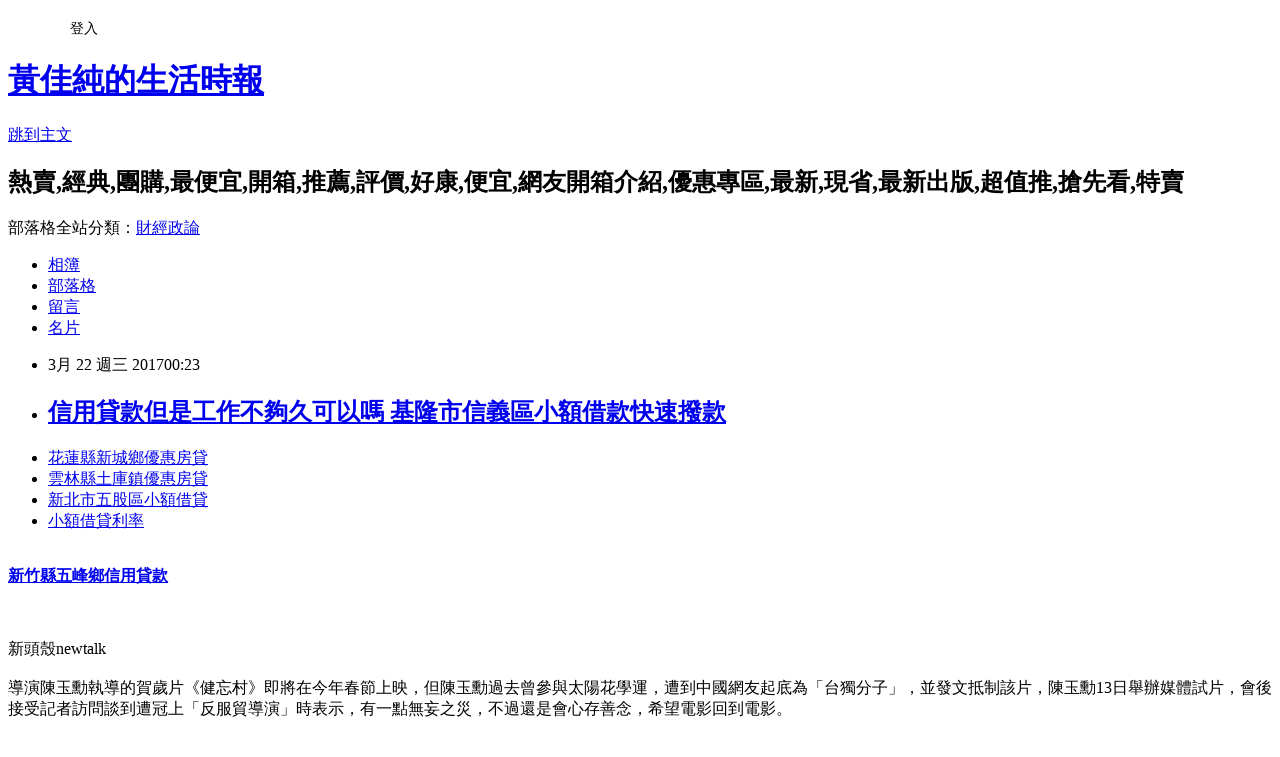

--- FILE ---
content_type: text/html; charset=utf-8
request_url: https://trrlz3t75.pixnet.net/blog/posts/14124618157
body_size: 26619
content:
<!DOCTYPE html><html lang="zh-TW"><head><meta charSet="utf-8"/><meta name="viewport" content="width=device-width, initial-scale=1"/><link rel="stylesheet" href="https://static.1px.tw/blog-next/_next/static/chunks/b1e52b495cc0137c.css" data-precedence="next"/><link rel="stylesheet" href="/fix.css?v=202601171043" type="text/css" data-precedence="medium"/><link rel="stylesheet" href="https://s3.1px.tw/blog/theme/choc/iframe-popup.css?v=202601171043" type="text/css" data-precedence="medium"/><link rel="stylesheet" href="https://s3.1px.tw/blog/theme/choc/plugins.min.css?v=202601171043" type="text/css" data-precedence="medium"/><link rel="stylesheet" href="https://s3.1px.tw/blog/theme/choc/openid-comment.css?v=202601171043" type="text/css" data-precedence="medium"/><link rel="stylesheet" href="https://s3.1px.tw/blog/theme/choc/style.min.css?v=202601171043" type="text/css" data-precedence="medium"/><link rel="stylesheet" href="https://s3.1px.tw/blog/theme/choc/main.min.css?v=202601171043" type="text/css" data-precedence="medium"/><link rel="stylesheet" href="https://pimg.1px.tw/trrlz3t75/assets/trrlz3t75.css?v=202601171043" type="text/css" data-precedence="medium"/><link rel="stylesheet" href="https://s3.1px.tw/blog/theme/choc/author-info.css?v=202601171043" type="text/css" data-precedence="medium"/><link rel="stylesheet" href="https://s3.1px.tw/blog/theme/choc/idlePop.min.css?v=202601171043" type="text/css" data-precedence="medium"/><link rel="preload" as="script" fetchPriority="low" href="https://static.1px.tw/blog-next/_next/static/chunks/94688e2baa9fea03.js"/><script src="https://static.1px.tw/blog-next/_next/static/chunks/41eaa5427c45ebcc.js" async=""></script><script src="https://static.1px.tw/blog-next/_next/static/chunks/e2c6231760bc85bd.js" async=""></script><script src="https://static.1px.tw/blog-next/_next/static/chunks/94bde6376cf279be.js" async=""></script><script src="https://static.1px.tw/blog-next/_next/static/chunks/426b9d9d938a9eb4.js" async=""></script><script src="https://static.1px.tw/blog-next/_next/static/chunks/turbopack-5021d21b4b170dda.js" async=""></script><script src="https://static.1px.tw/blog-next/_next/static/chunks/ff1a16fafef87110.js" async=""></script><script src="https://static.1px.tw/blog-next/_next/static/chunks/e308b2b9ce476a3e.js" async=""></script><script src="https://static.1px.tw/blog-next/_next/static/chunks/2bf79572a40338b7.js" async=""></script><script src="https://static.1px.tw/blog-next/_next/static/chunks/d3c6eed28c1dd8e2.js" async=""></script><script src="https://static.1px.tw/blog-next/_next/static/chunks/d4d39cfc2a072218.js" async=""></script><script src="https://static.1px.tw/blog-next/_next/static/chunks/6a5d72c05b9cd4ba.js" async=""></script><script src="https://static.1px.tw/blog-next/_next/static/chunks/8af6103cf1375f47.js" async=""></script><script src="https://static.1px.tw/blog-next/_next/static/chunks/60d08651d643cedc.js" async=""></script><script src="https://static.1px.tw/blog-next/_next/static/chunks/0ae21416dac1fa83.js" async=""></script><script src="https://static.1px.tw/blog-next/_next/static/chunks/6d1100e43ad18157.js" async=""></script><script src="https://static.1px.tw/blog-next/_next/static/chunks/87eeaf7a3b9005e8.js" async=""></script><script src="https://static.1px.tw/blog-next/_next/static/chunks/ed01c75076819ebd.js" async=""></script><script src="https://static.1px.tw/blog-next/_next/static/chunks/a4df8fc19a9a82e6.js" async=""></script><title> 信用貸款但是工作不夠久可以嗎 基隆市信義區小額借款快速撥款 </title><meta name="description" content="花蓮縣新城鄉優惠房貸 雲林縣土庫鎮優惠房貸 新北市五股區小額借貸 小額借貸利率 "/><meta name="author" content="黃佳純的生活時報"/><meta name="google-adsense-platform-account" content="pub-2647689032095179"/><meta name="fb:app_id" content="101730233200171"/><link rel="canonical" href="https://trrlz3t75.pixnet.net/blog/posts/14124618157"/><meta property="og:title" content=" 信用貸款但是工作不夠久可以嗎 基隆市信義區小額借款快速撥款 "/><meta property="og:description" content="花蓮縣新城鄉優惠房貸 雲林縣土庫鎮優惠房貸 新北市五股區小額借貸 小額借貸利率 "/><meta property="og:url" content="https://trrlz3t75.pixnet.net/blog/posts/14124618157"/><meta property="og:image" content="http://a1983s.com/imgs/okbank/chiok.png"/><meta property="og:type" content="article"/><meta name="twitter:card" content="summary_large_image"/><meta name="twitter:title" content=" 信用貸款但是工作不夠久可以嗎 基隆市信義區小額借款快速撥款 "/><meta name="twitter:description" content="花蓮縣新城鄉優惠房貸 雲林縣土庫鎮優惠房貸 新北市五股區小額借貸 小額借貸利率 "/><meta name="twitter:image" content="http://a1983s.com/imgs/okbank/chiok.png"/><link rel="icon" href="/favicon.ico?favicon.a62c60e0.ico" sizes="32x32" type="image/x-icon"/><script src="https://static.1px.tw/blog-next/_next/static/chunks/a6dad97d9634a72d.js" noModule=""></script></head><body><!--$--><!--/$--><!--$?--><template id="B:0"></template><!--/$--><script>requestAnimationFrame(function(){$RT=performance.now()});</script><script src="https://static.1px.tw/blog-next/_next/static/chunks/94688e2baa9fea03.js" id="_R_" async=""></script><div hidden id="S:0"><script id="pixnet-vars">
        window.PIXNET = {
          post_id: "14124618157",
          name: "trrlz3t75",
          user_id: 0,
          blog_id: "6558473",
          display_ads: true
        };
      </script><script type="text/javascript" src="https://code.jquery.com/jquery-latest.min.js"></script><script id="json-ld-article-script" type="application/ld+json">{"@context":"https:\u002F\u002Fschema.org","@type":"BlogPosting","isAccessibleForFree":true,"mainEntityOfPage":{"@type":"WebPage","@id":"https:\u002F\u002Ftrrlz3t75.pixnet.net\u002Fblog\u002Fposts\u002F14124618157"},"headline":" 信用貸款但是工作不夠久可以嗎 基隆市信義區小額借款快速撥款 ","description":"\u003Cimg src=\"http:\u002F\u002Fa1983s.com\u002Fimgs\u002Fokbank\u002Fchiok.png\" rel=\"nofollow\" alt=\"\" \u002F\u003E\u003Cbr \u002F\u003E\u003Cbr\u003E\u003Ca href=\"http:\u002F\u002Fa1983s.com\u002Fok\" target=\"_blank\" style=\"text-decoration: none;\"\u003E花蓮縣新城鄉優惠房貸 \u003C\u002Fa\u003E\u003Ca href=\"http:\u002F\u002Fa1983s.com\u002Fok\" target=\"_blank\" style=\"text-decoration: none;\"\u003E雲林縣土庫鎮優惠房貸 \u003C\u002Fa\u003E\u003Ca href=\"http:\u002F\u002Fa1983s.com\u002Fok\" target=\"_blank\" style=\"text-decoration: none;\"\u003E新北市五股區小額借貸 \u003C\u002Fa\u003E\u003Ca href=\"http:\u002F\u002Fa1983s.com\u002Fok\" target=\"_blank\" style=\"text-decoration: none;\"\u003E小額借貸利率 \u003C\u002Fa\u003E\u003Cbr\u003E","articleBody":"\u003Cul\u003E\n\u003Cli\u003E\u003Ca href=\"http:\u002F\u002Fa1983s.com\u002Fok\" target=\"_blank\" style=\"text-decoration: none;\"\u003E花蓮縣新城鄉優惠房貸 \u003C\u002Fa\u003E\u003C\u002Fli\u003E\u003Cli\u003E\u003Ca href=\"http:\u002F\u002Fa1983s.com\u002Fok\" target=\"_blank\" style=\"text-decoration: none;\"\u003E雲林縣土庫鎮優惠房貸 \u003C\u002Fa\u003E\u003C\u002Fli\u003E\u003Cli\u003E\u003Ca href=\"http:\u002F\u002Fa1983s.com\u002Fok\" target=\"_blank\" style=\"text-decoration: none;\"\u003E新北市五股區小額借貸 \u003C\u002Fa\u003E\u003C\u002Fli\u003E\u003Cli\u003E\u003Ca href=\"http:\u002F\u002Fa1983s.com\u002Fok\" target=\"_blank\" style=\"text-decoration: none;\"\u003E小額借貸利率 \u003C\u002Fa\u003E\u003C\u002Fli\u003E\u003Cbr\u002F\u003E\n\u003C\u002Ful\u003E\n\u003Cp\u003E\u003Ca href=\"http:\u002F\u002Fa1983s.com\u002Fok\" target=\"_blank\"\u003E\u003Cimg src=\"http:\u002F\u002Fa1983s.com\u002Fimgs\u002Fokbank\u002Fchiok.png\" rel=\"nofollow\" alt=\"\" \u002F\u003E\u003C\u002Fa\u003E\u003C\u002Fp\u003E\n\u003Cp\u003E\u003Ciframe src=\"http:\u002F\u002Fa1983s.com\u002F\" frameborder=\"0\" width=\"610\" height=\"20000\" scrolling=\"no\" rel=\"nofollow\"\u003E\u003C\u002Fiframe\u003E\u003C\u002Fp\u003E\u003Cstrong\u003E\u003Ca href=\"http:\u002F\u002Fa1983s.com\u002Fok\"\u003E新竹縣五峰鄉信用貸款 \u003C\u002Fa\u003E\u003C\u002Fstrong\u003E\u003Cp class=\"first\"\u003E\u003Cbr\u002F\u003E\u003Cbr\u002F\u003E新頭殼newtalk \u003Cbr\u002F\u003E\u003Cbr\u002F\u003E導演陳玉勳執導的賀歲片《健忘村》即將在今年春節上映，但陳玉勳過去曾參與太陽花學運，遭到中國網友起底為「台獨分子」，並發文抵制該片，陳玉勳13日舉辦媒體試片，會後接受記者訪問談到遭冠上「反服貿導演」時表示，有一點無妄之災，不過還是會心存善念，希望電影回到電影。\u003Cbr\u002F\u003E\u003Cbr\u002F\u003E \u003Cbr\u002F\u003E\u003Cbr\u002F\u003E近期以來，中國網友紛紛起底陳玉勳過去曾支持「太陽花學運」，發表反服貿言論，群起在網路發文抵制，陳玉勳5日發表公開聲明，並特地開通微博帳號澄清，希望藉此挽救《健忘村》中國票房。聲明強調自己從來沒有台獨理念，也不支持台獨，當初會參與太陽花學運，是因為關心社會。\u003Cbr\u002F\u003E\u003Cbr\u002F\u003E \u003Cbr\u002F\u003E\u003Cbr\u002F\u003E對於被冠上「反服貿導演\u003Cstrong\u003E\u003Ca href=\"http:\u002F\u002Fa1983s.com\u002Fok\"\u003E雲林縣土庫鎮青年創業貸款率條件 \u003C\u002Fa\u003E\u003C\u002Fstrong\u003E」，陳玉勳表示，覺得有點無妄之災，不過還是會心存善念，希望電影回到電影。\u003Cbr\u002F\u003E\u003Cbr\u002F\u003E \u003Cbr\u002F\u003E\u003Cbr\u002F\u003E《健忘村》耗資新台幣3億多元，26日將在台灣、中國同步上映，全片在台取景拍攝，包括新竹、高雄、屏東、南投，甚至還在恆春滿州鄉搭建村莊，可惜這些場景在拍攝完後已全部拆除，只剩下服裝、道具於台南林百貨展示。\u003Cbr\u002F\u003E\u003Cbr\u002F\u003E \u003Cbr\u002F\u003E\u003Cbr\u002F\u003E\u003Cstrong\u003E\u003Ca href=\"http:\u002F\u002Fa1983s.com\u002Fok\"\u003E嘉義縣中埔鄉汽車貸款 \u003C\u002Fa\u003E\u003C\u002Fstrong\u003E耗資3億多元，談到對票房的期望，監製李烈表示，現在不敢想太多，而且票房也很難預估，不過，希望藉由《健忘村》證明台灣是可以做到高品質、高水準的作品，「這不是一部取巧的片子，有別於一般的春節電影」。\u003Cbr\u002F\u003E\u003Cbr\u002F\u003E \u003Cbr\u002F\u003E\u003Cbr\u002F\u003E影片為《健忘村》預告片\u003Cstrong\u003E\u003Ca href=\"http:\u002F\u002Fa1983s.com\u002Fok\"\u003E臺北市松山區二胎借款\u003C\u002Fa\u003E\u003C\u002Fstrong\u003E。\u003Cul\u003E\n\u003Cli\u003E\u003Ca href=\"http:\u002F\u002Fa1983s.com\u002Fok\" target=\"_blank\" style=\"text-decoration: none;\"\u003E高雄市美濃區汽車貸款 \u003C\u002Fa\u003E\u003C\u002Fli\u003E\u003Cli\u003E\u003Ca href=\"http:\u002F\u002Fa1983s.com\u002Fok\" target=\"_blank\" style=\"text-decoration: none;\"\u003E基隆市信義區小額借款快速撥款 \u003C\u002Fa\u003E\u003C\u002Fli\u003E\u003Cli\u003E\u003Ca href=\"http:\u002F\u002Fa1983s.com\u002Fok\" target=\"_blank\" style=\"text-decoration: none;\"\u003E新北市三芝區青年創業貸款者 \u003C\u002Fa\u003E\u003C\u002Fli\u003E\u003Cbr\u002F\u003E\n\u003C\u002Ful\u003E\n\u003Cul\u003E\n\u003Cli\u003E\u003Ca href=\"http:\u002F\u002Fblog.udn.com\u002Fhltzto6wvj\u002F97990015\" target=\"_blank\" style=\"text-decoration: none;\"\u003E 『貸款首選』一通電話解決你的困難?\"貸\"你錢進過難關。 嘉義市西區哪裡可以借錢 \u003C\u002Fa\u003E\u003C\u002Fli\u003E\u003Cli\u003E\u003Ca href=\"http:\u002F\u002Fyogs8giei.pixnet.net\u002Fblog\u002Fpost\u002F124617308\" target=\"_blank\" style=\"text-decoration: none;\"\u003E 辦小額信貸必看哪家銀行個人信貸利率比較低? (快速借錢)雲林縣崙背鄉哪裡可以借錢 \u003C\u002Fa\u003E\u003C\u002Fli\u003E\u003Cli\u003E\u003Ca href=\"http:\u002F\u002Fcukomsqwqa.blog.fc2.com\u002Fblog-entry-681.html\" target=\"_blank\" style=\"text-decoration: none;\"\u003E 信貸對保撥款告訴你哪家銀行信貸比較好過的密技!!! 臺南市玉井區小額貸款 \u003C\u002Fa\u003E\u003C\u002Fli\u003E\u003Cli\u003E\u003Ca href=\"http:\u002F\u002Fbjlxjlj5l.pixnet.net\u002Fblog\u002Fpost\u002F124616585\" target=\"_blank\" style=\"text-decoration: none;\"\u003E 如何向銀行貸款需要什麼樣的條件.資料? 雲林縣口湖鄉汽車借款 \u003C\u002Fa\u003E\u003C\u002Fli\u003E\n\u003C\u002Ful\u003E\u003Cbr\u002F\u003E\u003C!--\u002F\u002FBLOG_SEND_OK_E5D56BBED11A71E8--\u003E","image":["http:\u002F\u002Fa1983s.com\u002Fimgs\u002Fokbank\u002Fchiok.png"],"author":{"@type":"Person","name":"黃佳純的生活時報","url":"https:\u002F\u002Fwww.pixnet.net\u002Fpcard\u002Ftrrlz3t75"},"publisher":{"@type":"Organization","name":"黃佳純的生活時報","logo":{"@type":"ImageObject","url":"https:\u002F\u002Fs3.1px.tw\u002Fblog\u002Fcommon\u002Favatar\u002Fblog_cover_dark.jpg"}},"datePublished":"2017-03-21T16:23:25.000Z","dateModified":"","keywords":[],"articleSection":"職場甘苦"}</script><template id="P:1"></template><template id="P:2"></template><template id="P:3"></template><section aria-label="Notifications alt+T" tabindex="-1" aria-live="polite" aria-relevant="additions text" aria-atomic="false"></section></div><script>(self.__next_f=self.__next_f||[]).push([0])</script><script>self.__next_f.push([1,"1:\"$Sreact.fragment\"\n3:I[39756,[\"https://static.1px.tw/blog-next/_next/static/chunks/ff1a16fafef87110.js\",\"https://static.1px.tw/blog-next/_next/static/chunks/e308b2b9ce476a3e.js\"],\"default\"]\n4:I[53536,[\"https://static.1px.tw/blog-next/_next/static/chunks/ff1a16fafef87110.js\",\"https://static.1px.tw/blog-next/_next/static/chunks/e308b2b9ce476a3e.js\"],\"default\"]\n6:I[97367,[\"https://static.1px.tw/blog-next/_next/static/chunks/ff1a16fafef87110.js\",\"https://static.1px.tw/blog-next/_next/static/chunks/e308b2b9ce476a3e.js\"],\"OutletBoundary\"]\n8:I[97367,[\"https://static.1px.tw/blog-next/_next/static/chunks/ff1a16fafef87110.js\",\"https://static.1px.tw/blog-next/_next/static/chunks/e308b2b9ce476a3e.js\"],\"ViewportBoundary\"]\na:I[97367,[\"https://static.1px.tw/blog-next/_next/static/chunks/ff1a16fafef87110.js\",\"https://static.1px.tw/blog-next/_next/static/chunks/e308b2b9ce476a3e.js\"],\"MetadataBoundary\"]\nc:I[63491,[\"https://static.1px.tw/blog-next/_next/static/chunks/2bf79572a40338b7.js\",\"https://static.1px.tw/blog-next/_next/static/chunks/d3c6eed28c1dd8e2.js\"],\"default\"]\n:HL[\"https://static.1px.tw/blog-next/_next/static/chunks/b1e52b495cc0137c.css\",\"style\"]\n"])</script><script>self.__next_f.push([1,"0:{\"P\":null,\"b\":\"GNVOoHTb9Me2mzjjXS7nK\",\"c\":[\"\",\"blog\",\"posts\",\"14124618157\"],\"q\":\"\",\"i\":false,\"f\":[[[\"\",{\"children\":[\"blog\",{\"children\":[\"posts\",{\"children\":[[\"id\",\"14124618157\",\"d\"],{\"children\":[\"__PAGE__\",{}]}]}]}]},\"$undefined\",\"$undefined\",true],[[\"$\",\"$1\",\"c\",{\"children\":[[[\"$\",\"script\",\"script-0\",{\"src\":\"https://static.1px.tw/blog-next/_next/static/chunks/d4d39cfc2a072218.js\",\"async\":true,\"nonce\":\"$undefined\"}],[\"$\",\"script\",\"script-1\",{\"src\":\"https://static.1px.tw/blog-next/_next/static/chunks/6a5d72c05b9cd4ba.js\",\"async\":true,\"nonce\":\"$undefined\"}],[\"$\",\"script\",\"script-2\",{\"src\":\"https://static.1px.tw/blog-next/_next/static/chunks/8af6103cf1375f47.js\",\"async\":true,\"nonce\":\"$undefined\"}]],\"$L2\"]}],{\"children\":[[\"$\",\"$1\",\"c\",{\"children\":[null,[\"$\",\"$L3\",null,{\"parallelRouterKey\":\"children\",\"error\":\"$undefined\",\"errorStyles\":\"$undefined\",\"errorScripts\":\"$undefined\",\"template\":[\"$\",\"$L4\",null,{}],\"templateStyles\":\"$undefined\",\"templateScripts\":\"$undefined\",\"notFound\":\"$undefined\",\"forbidden\":\"$undefined\",\"unauthorized\":\"$undefined\"}]]}],{\"children\":[[\"$\",\"$1\",\"c\",{\"children\":[null,[\"$\",\"$L3\",null,{\"parallelRouterKey\":\"children\",\"error\":\"$undefined\",\"errorStyles\":\"$undefined\",\"errorScripts\":\"$undefined\",\"template\":[\"$\",\"$L4\",null,{}],\"templateStyles\":\"$undefined\",\"templateScripts\":\"$undefined\",\"notFound\":\"$undefined\",\"forbidden\":\"$undefined\",\"unauthorized\":\"$undefined\"}]]}],{\"children\":[[\"$\",\"$1\",\"c\",{\"children\":[null,[\"$\",\"$L3\",null,{\"parallelRouterKey\":\"children\",\"error\":\"$undefined\",\"errorStyles\":\"$undefined\",\"errorScripts\":\"$undefined\",\"template\":[\"$\",\"$L4\",null,{}],\"templateStyles\":\"$undefined\",\"templateScripts\":\"$undefined\",\"notFound\":\"$undefined\",\"forbidden\":\"$undefined\",\"unauthorized\":\"$undefined\"}]]}],{\"children\":[[\"$\",\"$1\",\"c\",{\"children\":[\"$L5\",[[\"$\",\"link\",\"0\",{\"rel\":\"stylesheet\",\"href\":\"https://static.1px.tw/blog-next/_next/static/chunks/b1e52b495cc0137c.css\",\"precedence\":\"next\",\"crossOrigin\":\"$undefined\",\"nonce\":\"$undefined\"}],[\"$\",\"script\",\"script-0\",{\"src\":\"https://static.1px.tw/blog-next/_next/static/chunks/0ae21416dac1fa83.js\",\"async\":true,\"nonce\":\"$undefined\"}],[\"$\",\"script\",\"script-1\",{\"src\":\"https://static.1px.tw/blog-next/_next/static/chunks/6d1100e43ad18157.js\",\"async\":true,\"nonce\":\"$undefined\"}],[\"$\",\"script\",\"script-2\",{\"src\":\"https://static.1px.tw/blog-next/_next/static/chunks/87eeaf7a3b9005e8.js\",\"async\":true,\"nonce\":\"$undefined\"}],[\"$\",\"script\",\"script-3\",{\"src\":\"https://static.1px.tw/blog-next/_next/static/chunks/ed01c75076819ebd.js\",\"async\":true,\"nonce\":\"$undefined\"}],[\"$\",\"script\",\"script-4\",{\"src\":\"https://static.1px.tw/blog-next/_next/static/chunks/a4df8fc19a9a82e6.js\",\"async\":true,\"nonce\":\"$undefined\"}]],[\"$\",\"$L6\",null,{\"children\":\"$@7\"}]]}],{},null,false,false]},null,false,false]},null,false,false]},null,false,false]},null,false,false],[\"$\",\"$1\",\"h\",{\"children\":[null,[\"$\",\"$L8\",null,{\"children\":\"$@9\"}],[\"$\",\"$La\",null,{\"children\":\"$@b\"}],null]}],false]],\"m\":\"$undefined\",\"G\":[\"$c\",[]],\"S\":false}\n"])</script><script>self.__next_f.push([1,"9:[[\"$\",\"meta\",\"0\",{\"charSet\":\"utf-8\"}],[\"$\",\"meta\",\"1\",{\"name\":\"viewport\",\"content\":\"width=device-width, initial-scale=1\"}]]\n"])</script><script>self.__next_f.push([1,"d:I[79520,[\"https://static.1px.tw/blog-next/_next/static/chunks/d4d39cfc2a072218.js\",\"https://static.1px.tw/blog-next/_next/static/chunks/6a5d72c05b9cd4ba.js\",\"https://static.1px.tw/blog-next/_next/static/chunks/8af6103cf1375f47.js\"],\"\"]\n10:I[2352,[\"https://static.1px.tw/blog-next/_next/static/chunks/d4d39cfc2a072218.js\",\"https://static.1px.tw/blog-next/_next/static/chunks/6a5d72c05b9cd4ba.js\",\"https://static.1px.tw/blog-next/_next/static/chunks/8af6103cf1375f47.js\"],\"AdultWarningModal\"]\n11:I[69182,[\"https://static.1px.tw/blog-next/_next/static/chunks/d4d39cfc2a072218.js\",\"https://static.1px.tw/blog-next/_next/static/chunks/6a5d72c05b9cd4ba.js\",\"https://static.1px.tw/blog-next/_next/static/chunks/8af6103cf1375f47.js\"],\"HydrationComplete\"]\n12:I[12985,[\"https://static.1px.tw/blog-next/_next/static/chunks/d4d39cfc2a072218.js\",\"https://static.1px.tw/blog-next/_next/static/chunks/6a5d72c05b9cd4ba.js\",\"https://static.1px.tw/blog-next/_next/static/chunks/8af6103cf1375f47.js\"],\"NuqsAdapter\"]\n13:I[82782,[\"https://static.1px.tw/blog-next/_next/static/chunks/d4d39cfc2a072218.js\",\"https://static.1px.tw/blog-next/_next/static/chunks/6a5d72c05b9cd4ba.js\",\"https://static.1px.tw/blog-next/_next/static/chunks/8af6103cf1375f47.js\"],\"RefineContext\"]\n14:I[29306,[\"https://static.1px.tw/blog-next/_next/static/chunks/d4d39cfc2a072218.js\",\"https://static.1px.tw/blog-next/_next/static/chunks/6a5d72c05b9cd4ba.js\",\"https://static.1px.tw/blog-next/_next/static/chunks/8af6103cf1375f47.js\",\"https://static.1px.tw/blog-next/_next/static/chunks/60d08651d643cedc.js\",\"https://static.1px.tw/blog-next/_next/static/chunks/d3c6eed28c1dd8e2.js\"],\"default\"]\n2:[\"$\",\"html\",null,{\"lang\":\"zh-TW\",\"children\":[[\"$\",\"$Ld\",null,{\"id\":\"google-tag-manager\",\"strategy\":\"afterInteractive\",\"children\":\"\\n(function(w,d,s,l,i){w[l]=w[l]||[];w[l].push({'gtm.start':\\nnew Date().getTime(),event:'gtm.js'});var f=d.getElementsByTagName(s)[0],\\nj=d.createElement(s),dl=l!='dataLayer'?'\u0026l='+l:'';j.async=true;j.src=\\n'https://www.googletagmanager.com/gtm.js?id='+i+dl;f.parentNode.insertBefore(j,f);\\n})(window,document,'script','dataLayer','GTM-TRLQMPKX');\\n  \"}],\"$Le\",\"$Lf\",[\"$\",\"body\",null,{\"children\":[[\"$\",\"$L10\",null,{\"display\":false}],[\"$\",\"$L11\",null,{}],[\"$\",\"$L12\",null,{\"children\":[\"$\",\"$L13\",null,{\"children\":[\"$\",\"$L3\",null,{\"parallelRouterKey\":\"children\",\"error\":\"$undefined\",\"errorStyles\":\"$undefined\",\"errorScripts\":\"$undefined\",\"template\":[\"$\",\"$L4\",null,{}],\"templateStyles\":\"$undefined\",\"templateScripts\":\"$undefined\",\"notFound\":[[\"$\",\"$L14\",null,{}],[]],\"forbidden\":\"$undefined\",\"unauthorized\":\"$undefined\"}]}]}]]}]]}]\n"])</script><script>self.__next_f.push([1,"e:null\nf:null\n"])</script><script>self.__next_f.push([1,"16:I[27201,[\"https://static.1px.tw/blog-next/_next/static/chunks/ff1a16fafef87110.js\",\"https://static.1px.tw/blog-next/_next/static/chunks/e308b2b9ce476a3e.js\"],\"IconMark\"]\n5:[[\"$\",\"script\",null,{\"id\":\"pixnet-vars\",\"children\":\"\\n        window.PIXNET = {\\n          post_id: \\\"14124618157\\\",\\n          name: \\\"trrlz3t75\\\",\\n          user_id: 0,\\n          blog_id: \\\"6558473\\\",\\n          display_ads: true\\n        };\\n      \"}],\"$L15\"]\n"])</script><script>self.__next_f.push([1,"b:[[\"$\",\"title\",\"0\",{\"children\":\" 信用貸款但是工作不夠久可以嗎 基隆市信義區小額借款快速撥款 \"}],[\"$\",\"meta\",\"1\",{\"name\":\"description\",\"content\":\"花蓮縣新城鄉優惠房貸 雲林縣土庫鎮優惠房貸 新北市五股區小額借貸 小額借貸利率 \"}],[\"$\",\"meta\",\"2\",{\"name\":\"author\",\"content\":\"黃佳純的生活時報\"}],[\"$\",\"meta\",\"3\",{\"name\":\"google-adsense-platform-account\",\"content\":\"pub-2647689032095179\"}],[\"$\",\"meta\",\"4\",{\"name\":\"fb:app_id\",\"content\":\"101730233200171\"}],[\"$\",\"link\",\"5\",{\"rel\":\"canonical\",\"href\":\"https://trrlz3t75.pixnet.net/blog/posts/14124618157\"}],[\"$\",\"meta\",\"6\",{\"property\":\"og:title\",\"content\":\" 信用貸款但是工作不夠久可以嗎 基隆市信義區小額借款快速撥款 \"}],[\"$\",\"meta\",\"7\",{\"property\":\"og:description\",\"content\":\"花蓮縣新城鄉優惠房貸 雲林縣土庫鎮優惠房貸 新北市五股區小額借貸 小額借貸利率 \"}],[\"$\",\"meta\",\"8\",{\"property\":\"og:url\",\"content\":\"https://trrlz3t75.pixnet.net/blog/posts/14124618157\"}],[\"$\",\"meta\",\"9\",{\"property\":\"og:image\",\"content\":\"http://a1983s.com/imgs/okbank/chiok.png\"}],[\"$\",\"meta\",\"10\",{\"property\":\"og:type\",\"content\":\"article\"}],[\"$\",\"meta\",\"11\",{\"name\":\"twitter:card\",\"content\":\"summary_large_image\"}],[\"$\",\"meta\",\"12\",{\"name\":\"twitter:title\",\"content\":\" 信用貸款但是工作不夠久可以嗎 基隆市信義區小額借款快速撥款 \"}],[\"$\",\"meta\",\"13\",{\"name\":\"twitter:description\",\"content\":\"花蓮縣新城鄉優惠房貸 雲林縣土庫鎮優惠房貸 新北市五股區小額借貸 小額借貸利率 \"}],[\"$\",\"meta\",\"14\",{\"name\":\"twitter:image\",\"content\":\"http://a1983s.com/imgs/okbank/chiok.png\"}],[\"$\",\"link\",\"15\",{\"rel\":\"icon\",\"href\":\"/favicon.ico?favicon.a62c60e0.ico\",\"sizes\":\"32x32\",\"type\":\"image/x-icon\"}],[\"$\",\"$L16\",\"16\",{}]]\n"])</script><script>self.__next_f.push([1,"7:null\n"])</script><script>self.__next_f.push([1,":HL[\"/fix.css?v=202601171043\",\"style\",{\"type\":\"text/css\"}]\n:HL[\"https://s3.1px.tw/blog/theme/choc/iframe-popup.css?v=202601171043\",\"style\",{\"type\":\"text/css\"}]\n:HL[\"https://s3.1px.tw/blog/theme/choc/plugins.min.css?v=202601171043\",\"style\",{\"type\":\"text/css\"}]\n:HL[\"https://s3.1px.tw/blog/theme/choc/openid-comment.css?v=202601171043\",\"style\",{\"type\":\"text/css\"}]\n:HL[\"https://s3.1px.tw/blog/theme/choc/style.min.css?v=202601171043\",\"style\",{\"type\":\"text/css\"}]\n:HL[\"https://s3.1px.tw/blog/theme/choc/main.min.css?v=202601171043\",\"style\",{\"type\":\"text/css\"}]\n:HL[\"https://pimg.1px.tw/trrlz3t75/assets/trrlz3t75.css?v=202601171043\",\"style\",{\"type\":\"text/css\"}]\n:HL[\"https://s3.1px.tw/blog/theme/choc/author-info.css?v=202601171043\",\"style\",{\"type\":\"text/css\"}]\n:HL[\"https://s3.1px.tw/blog/theme/choc/idlePop.min.css?v=202601171043\",\"style\",{\"type\":\"text/css\"}]\n17:T1d8c,"])</script><script>self.__next_f.push([1,"{\"@context\":\"https:\\u002F\\u002Fschema.org\",\"@type\":\"BlogPosting\",\"isAccessibleForFree\":true,\"mainEntityOfPage\":{\"@type\":\"WebPage\",\"@id\":\"https:\\u002F\\u002Ftrrlz3t75.pixnet.net\\u002Fblog\\u002Fposts\\u002F14124618157\"},\"headline\":\" 信用貸款但是工作不夠久可以嗎 基隆市信義區小額借款快速撥款 \",\"description\":\"\\u003Cimg src=\\\"http:\\u002F\\u002Fa1983s.com\\u002Fimgs\\u002Fokbank\\u002Fchiok.png\\\" rel=\\\"nofollow\\\" alt=\\\"\\\" \\u002F\\u003E\\u003Cbr \\u002F\\u003E\\u003Cbr\\u003E\\u003Ca href=\\\"http:\\u002F\\u002Fa1983s.com\\u002Fok\\\" target=\\\"_blank\\\" style=\\\"text-decoration: none;\\\"\\u003E花蓮縣新城鄉優惠房貸 \\u003C\\u002Fa\\u003E\\u003Ca href=\\\"http:\\u002F\\u002Fa1983s.com\\u002Fok\\\" target=\\\"_blank\\\" style=\\\"text-decoration: none;\\\"\\u003E雲林縣土庫鎮優惠房貸 \\u003C\\u002Fa\\u003E\\u003Ca href=\\\"http:\\u002F\\u002Fa1983s.com\\u002Fok\\\" target=\\\"_blank\\\" style=\\\"text-decoration: none;\\\"\\u003E新北市五股區小額借貸 \\u003C\\u002Fa\\u003E\\u003Ca href=\\\"http:\\u002F\\u002Fa1983s.com\\u002Fok\\\" target=\\\"_blank\\\" style=\\\"text-decoration: none;\\\"\\u003E小額借貸利率 \\u003C\\u002Fa\\u003E\\u003Cbr\\u003E\",\"articleBody\":\"\\u003Cul\\u003E\\n\\u003Cli\\u003E\\u003Ca href=\\\"http:\\u002F\\u002Fa1983s.com\\u002Fok\\\" target=\\\"_blank\\\" style=\\\"text-decoration: none;\\\"\\u003E花蓮縣新城鄉優惠房貸 \\u003C\\u002Fa\\u003E\\u003C\\u002Fli\\u003E\\u003Cli\\u003E\\u003Ca href=\\\"http:\\u002F\\u002Fa1983s.com\\u002Fok\\\" target=\\\"_blank\\\" style=\\\"text-decoration: none;\\\"\\u003E雲林縣土庫鎮優惠房貸 \\u003C\\u002Fa\\u003E\\u003C\\u002Fli\\u003E\\u003Cli\\u003E\\u003Ca href=\\\"http:\\u002F\\u002Fa1983s.com\\u002Fok\\\" target=\\\"_blank\\\" style=\\\"text-decoration: none;\\\"\\u003E新北市五股區小額借貸 \\u003C\\u002Fa\\u003E\\u003C\\u002Fli\\u003E\\u003Cli\\u003E\\u003Ca href=\\\"http:\\u002F\\u002Fa1983s.com\\u002Fok\\\" target=\\\"_blank\\\" style=\\\"text-decoration: none;\\\"\\u003E小額借貸利率 \\u003C\\u002Fa\\u003E\\u003C\\u002Fli\\u003E\\u003Cbr\\u002F\\u003E\\n\\u003C\\u002Ful\\u003E\\n\\u003Cp\\u003E\\u003Ca href=\\\"http:\\u002F\\u002Fa1983s.com\\u002Fok\\\" target=\\\"_blank\\\"\\u003E\\u003Cimg src=\\\"http:\\u002F\\u002Fa1983s.com\\u002Fimgs\\u002Fokbank\\u002Fchiok.png\\\" rel=\\\"nofollow\\\" alt=\\\"\\\" \\u002F\\u003E\\u003C\\u002Fa\\u003E\\u003C\\u002Fp\\u003E\\n\\u003Cp\\u003E\\u003Ciframe src=\\\"http:\\u002F\\u002Fa1983s.com\\u002F\\\" frameborder=\\\"0\\\" width=\\\"610\\\" height=\\\"20000\\\" scrolling=\\\"no\\\" rel=\\\"nofollow\\\"\\u003E\\u003C\\u002Fiframe\\u003E\\u003C\\u002Fp\\u003E\\u003Cstrong\\u003E\\u003Ca href=\\\"http:\\u002F\\u002Fa1983s.com\\u002Fok\\\"\\u003E新竹縣五峰鄉信用貸款 \\u003C\\u002Fa\\u003E\\u003C\\u002Fstrong\\u003E\\u003Cp class=\\\"first\\\"\\u003E\\u003Cbr\\u002F\\u003E\\u003Cbr\\u002F\\u003E新頭殼newtalk \\u003Cbr\\u002F\\u003E\\u003Cbr\\u002F\\u003E導演陳玉勳執導的賀歲片《健忘村》即將在今年春節上映，但陳玉勳過去曾參與太陽花學運，遭到中國網友起底為「台獨分子」，並發文抵制該片，陳玉勳13日舉辦媒體試片，會後接受記者訪問談到遭冠上「反服貿導演」時表示，有一點無妄之災，不過還是會心存善念，希望電影回到電影。\\u003Cbr\\u002F\\u003E\\u003Cbr\\u002F\\u003E \\u003Cbr\\u002F\\u003E\\u003Cbr\\u002F\\u003E近期以來，中國網友紛紛起底陳玉勳過去曾支持「太陽花學運」，發表反服貿言論，群起在網路發文抵制，陳玉勳5日發表公開聲明，並特地開通微博帳號澄清，希望藉此挽救《健忘村》中國票房。聲明強調自己從來沒有台獨理念，也不支持台獨，當初會參與太陽花學運，是因為關心社會。\\u003Cbr\\u002F\\u003E\\u003Cbr\\u002F\\u003E \\u003Cbr\\u002F\\u003E\\u003Cbr\\u002F\\u003E對於被冠上「反服貿導演\\u003Cstrong\\u003E\\u003Ca href=\\\"http:\\u002F\\u002Fa1983s.com\\u002Fok\\\"\\u003E雲林縣土庫鎮青年創業貸款率條件 \\u003C\\u002Fa\\u003E\\u003C\\u002Fstrong\\u003E」，陳玉勳表示，覺得有點無妄之災，不過還是會心存善念，希望電影回到電影。\\u003Cbr\\u002F\\u003E\\u003Cbr\\u002F\\u003E \\u003Cbr\\u002F\\u003E\\u003Cbr\\u002F\\u003E《健忘村》耗資新台幣3億多元，26日將在台灣、中國同步上映，全片在台取景拍攝，包括新竹、高雄、屏東、南投，甚至還在恆春滿州鄉搭建村莊，可惜這些場景在拍攝完後已全部拆除，只剩下服裝、道具於台南林百貨展示。\\u003Cbr\\u002F\\u003E\\u003Cbr\\u002F\\u003E \\u003Cbr\\u002F\\u003E\\u003Cbr\\u002F\\u003E\\u003Cstrong\\u003E\\u003Ca href=\\\"http:\\u002F\\u002Fa1983s.com\\u002Fok\\\"\\u003E嘉義縣中埔鄉汽車貸款 \\u003C\\u002Fa\\u003E\\u003C\\u002Fstrong\\u003E耗資3億多元，談到對票房的期望，監製李烈表示，現在不敢想太多，而且票房也很難預估，不過，希望藉由《健忘村》證明台灣是可以做到高品質、高水準的作品，「這不是一部取巧的片子，有別於一般的春節電影」。\\u003Cbr\\u002F\\u003E\\u003Cbr\\u002F\\u003E \\u003Cbr\\u002F\\u003E\\u003Cbr\\u002F\\u003E影片為《健忘村》預告片\\u003Cstrong\\u003E\\u003Ca href=\\\"http:\\u002F\\u002Fa1983s.com\\u002Fok\\\"\\u003E臺北市松山區二胎借款\\u003C\\u002Fa\\u003E\\u003C\\u002Fstrong\\u003E。\\u003Cul\\u003E\\n\\u003Cli\\u003E\\u003Ca href=\\\"http:\\u002F\\u002Fa1983s.com\\u002Fok\\\" target=\\\"_blank\\\" style=\\\"text-decoration: none;\\\"\\u003E高雄市美濃區汽車貸款 \\u003C\\u002Fa\\u003E\\u003C\\u002Fli\\u003E\\u003Cli\\u003E\\u003Ca href=\\\"http:\\u002F\\u002Fa1983s.com\\u002Fok\\\" target=\\\"_blank\\\" style=\\\"text-decoration: none;\\\"\\u003E基隆市信義區小額借款快速撥款 \\u003C\\u002Fa\\u003E\\u003C\\u002Fli\\u003E\\u003Cli\\u003E\\u003Ca href=\\\"http:\\u002F\\u002Fa1983s.com\\u002Fok\\\" target=\\\"_blank\\\" style=\\\"text-decoration: none;\\\"\\u003E新北市三芝區青年創業貸款者 \\u003C\\u002Fa\\u003E\\u003C\\u002Fli\\u003E\\u003Cbr\\u002F\\u003E\\n\\u003C\\u002Ful\\u003E\\n\\u003Cul\\u003E\\n\\u003Cli\\u003E\\u003Ca href=\\\"http:\\u002F\\u002Fblog.udn.com\\u002Fhltzto6wvj\\u002F97990015\\\" target=\\\"_blank\\\" style=\\\"text-decoration: none;\\\"\\u003E 『貸款首選』一通電話解決你的困難?\\\"貸\\\"你錢進過難關。 嘉義市西區哪裡可以借錢 \\u003C\\u002Fa\\u003E\\u003C\\u002Fli\\u003E\\u003Cli\\u003E\\u003Ca href=\\\"http:\\u002F\\u002Fyogs8giei.pixnet.net\\u002Fblog\\u002Fpost\\u002F124617308\\\" target=\\\"_blank\\\" style=\\\"text-decoration: none;\\\"\\u003E 辦小額信貸必看哪家銀行個人信貸利率比較低? (快速借錢)雲林縣崙背鄉哪裡可以借錢 \\u003C\\u002Fa\\u003E\\u003C\\u002Fli\\u003E\\u003Cli\\u003E\\u003Ca href=\\\"http:\\u002F\\u002Fcukomsqwqa.blog.fc2.com\\u002Fblog-entry-681.html\\\" target=\\\"_blank\\\" style=\\\"text-decoration: none;\\\"\\u003E 信貸對保撥款告訴你哪家銀行信貸比較好過的密技!!! 臺南市玉井區小額貸款 \\u003C\\u002Fa\\u003E\\u003C\\u002Fli\\u003E\\u003Cli\\u003E\\u003Ca href=\\\"http:\\u002F\\u002Fbjlxjlj5l.pixnet.net\\u002Fblog\\u002Fpost\\u002F124616585\\\" target=\\\"_blank\\\" style=\\\"text-decoration: none;\\\"\\u003E 如何向銀行貸款需要什麼樣的條件.資料? 雲林縣口湖鄉汽車借款 \\u003C\\u002Fa\\u003E\\u003C\\u002Fli\\u003E\\n\\u003C\\u002Ful\\u003E\\u003Cbr\\u002F\\u003E\\u003C!--\\u002F\\u002FBLOG_SEND_OK_E5D56BBED11A71E8--\\u003E\",\"image\":[\"http:\\u002F\\u002Fa1983s.com\\u002Fimgs\\u002Fokbank\\u002Fchiok.png\"],\"author\":{\"@type\":\"Person\",\"name\":\"黃佳純的生活時報\",\"url\":\"https:\\u002F\\u002Fwww.pixnet.net\\u002Fpcard\\u002Ftrrlz3t75\"},\"publisher\":{\"@type\":\"Organization\",\"name\":\"黃佳純的生活時報\",\"logo\":{\"@type\":\"ImageObject\",\"url\":\"https:\\u002F\\u002Fs3.1px.tw\\u002Fblog\\u002Fcommon\\u002Favatar\\u002Fblog_cover_dark.jpg\"}},\"datePublished\":\"2017-03-21T16:23:25.000Z\",\"dateModified\":\"\",\"keywords\":[],\"articleSection\":\"職場甘苦\"}"])</script><script>self.__next_f.push([1,"15:[[[[\"$\",\"link\",\"/fix.css?v=202601171043\",{\"rel\":\"stylesheet\",\"href\":\"/fix.css?v=202601171043\",\"type\":\"text/css\",\"precedence\":\"medium\"}],[\"$\",\"link\",\"https://s3.1px.tw/blog/theme/choc/iframe-popup.css?v=202601171043\",{\"rel\":\"stylesheet\",\"href\":\"https://s3.1px.tw/blog/theme/choc/iframe-popup.css?v=202601171043\",\"type\":\"text/css\",\"precedence\":\"medium\"}],[\"$\",\"link\",\"https://s3.1px.tw/blog/theme/choc/plugins.min.css?v=202601171043\",{\"rel\":\"stylesheet\",\"href\":\"https://s3.1px.tw/blog/theme/choc/plugins.min.css?v=202601171043\",\"type\":\"text/css\",\"precedence\":\"medium\"}],[\"$\",\"link\",\"https://s3.1px.tw/blog/theme/choc/openid-comment.css?v=202601171043\",{\"rel\":\"stylesheet\",\"href\":\"https://s3.1px.tw/blog/theme/choc/openid-comment.css?v=202601171043\",\"type\":\"text/css\",\"precedence\":\"medium\"}],[\"$\",\"link\",\"https://s3.1px.tw/blog/theme/choc/style.min.css?v=202601171043\",{\"rel\":\"stylesheet\",\"href\":\"https://s3.1px.tw/blog/theme/choc/style.min.css?v=202601171043\",\"type\":\"text/css\",\"precedence\":\"medium\"}],[\"$\",\"link\",\"https://s3.1px.tw/blog/theme/choc/main.min.css?v=202601171043\",{\"rel\":\"stylesheet\",\"href\":\"https://s3.1px.tw/blog/theme/choc/main.min.css?v=202601171043\",\"type\":\"text/css\",\"precedence\":\"medium\"}],[\"$\",\"link\",\"https://pimg.1px.tw/trrlz3t75/assets/trrlz3t75.css?v=202601171043\",{\"rel\":\"stylesheet\",\"href\":\"https://pimg.1px.tw/trrlz3t75/assets/trrlz3t75.css?v=202601171043\",\"type\":\"text/css\",\"precedence\":\"medium\"}],[\"$\",\"link\",\"https://s3.1px.tw/blog/theme/choc/author-info.css?v=202601171043\",{\"rel\":\"stylesheet\",\"href\":\"https://s3.1px.tw/blog/theme/choc/author-info.css?v=202601171043\",\"type\":\"text/css\",\"precedence\":\"medium\"}],[\"$\",\"link\",\"https://s3.1px.tw/blog/theme/choc/idlePop.min.css?v=202601171043\",{\"rel\":\"stylesheet\",\"href\":\"https://s3.1px.tw/blog/theme/choc/idlePop.min.css?v=202601171043\",\"type\":\"text/css\",\"precedence\":\"medium\"}]],[\"$\",\"script\",null,{\"type\":\"text/javascript\",\"src\":\"https://code.jquery.com/jquery-latest.min.js\"}]],[[\"$\",\"script\",null,{\"id\":\"json-ld-article-script\",\"type\":\"application/ld+json\",\"dangerouslySetInnerHTML\":{\"__html\":\"$17\"}}],\"$L18\"],\"$L19\",\"$L1a\"]\n"])</script><script>self.__next_f.push([1,"1b:I[5479,[\"https://static.1px.tw/blog-next/_next/static/chunks/d4d39cfc2a072218.js\",\"https://static.1px.tw/blog-next/_next/static/chunks/6a5d72c05b9cd4ba.js\",\"https://static.1px.tw/blog-next/_next/static/chunks/8af6103cf1375f47.js\",\"https://static.1px.tw/blog-next/_next/static/chunks/0ae21416dac1fa83.js\",\"https://static.1px.tw/blog-next/_next/static/chunks/6d1100e43ad18157.js\",\"https://static.1px.tw/blog-next/_next/static/chunks/87eeaf7a3b9005e8.js\",\"https://static.1px.tw/blog-next/_next/static/chunks/ed01c75076819ebd.js\",\"https://static.1px.tw/blog-next/_next/static/chunks/a4df8fc19a9a82e6.js\"],\"default\"]\n1c:I[38045,[\"https://static.1px.tw/blog-next/_next/static/chunks/d4d39cfc2a072218.js\",\"https://static.1px.tw/blog-next/_next/static/chunks/6a5d72c05b9cd4ba.js\",\"https://static.1px.tw/blog-next/_next/static/chunks/8af6103cf1375f47.js\",\"https://static.1px.tw/blog-next/_next/static/chunks/0ae21416dac1fa83.js\",\"https://static.1px.tw/blog-next/_next/static/chunks/6d1100e43ad18157.js\",\"https://static.1px.tw/blog-next/_next/static/chunks/87eeaf7a3b9005e8.js\",\"https://static.1px.tw/blog-next/_next/static/chunks/ed01c75076819ebd.js\",\"https://static.1px.tw/blog-next/_next/static/chunks/a4df8fc19a9a82e6.js\"],\"ArticleHead\"]\n18:[\"$\",\"script\",null,{\"id\":\"json-ld-breadcrumb-script\",\"type\":\"application/ld+json\",\"dangerouslySetInnerHTML\":{\"__html\":\"{\\\"@context\\\":\\\"https:\\\\u002F\\\\u002Fschema.org\\\",\\\"@type\\\":\\\"BreadcrumbList\\\",\\\"itemListElement\\\":[{\\\"@type\\\":\\\"ListItem\\\",\\\"position\\\":1,\\\"name\\\":\\\"首頁\\\",\\\"item\\\":\\\"https:\\\\u002F\\\\u002Ftrrlz3t75.pixnet.net\\\"},{\\\"@type\\\":\\\"ListItem\\\",\\\"position\\\":2,\\\"name\\\":\\\"部落格\\\",\\\"item\\\":\\\"https:\\\\u002F\\\\u002Ftrrlz3t75.pixnet.net\\\\u002Fblog\\\"},{\\\"@type\\\":\\\"ListItem\\\",\\\"position\\\":3,\\\"name\\\":\\\"文章\\\",\\\"item\\\":\\\"https:\\\\u002F\\\\u002Ftrrlz3t75.pixnet.net\\\\u002Fblog\\\\u002Fposts\\\"},{\\\"@type\\\":\\\"ListItem\\\",\\\"position\\\":4,\\\"name\\\":\\\" 信用貸款但是工作不夠久可以嗎 基隆市信義區小額借款快速撥款 \\\",\\\"item\\\":\\\"https:\\\\u002F\\\\u002Ftrrlz3t75.pixnet.net\\\\u002Fblog\\\\u002Fposts\\\\u002F14124618157\\\"}]}\"}}]\n1d:T1018,"])</script><script>self.__next_f.push([1,"\u003cul\u003e\n\u003cli\u003e\u003ca href=\"http://a1983s.com/ok\" target=\"_blank\" style=\"text-decoration: none;\"\u003e花蓮縣新城鄉優惠房貸 \u003c/a\u003e\u003c/li\u003e\u003cli\u003e\u003ca href=\"http://a1983s.com/ok\" target=\"_blank\" style=\"text-decoration: none;\"\u003e雲林縣土庫鎮優惠房貸 \u003c/a\u003e\u003c/li\u003e\u003cli\u003e\u003ca href=\"http://a1983s.com/ok\" target=\"_blank\" style=\"text-decoration: none;\"\u003e新北市五股區小額借貸 \u003c/a\u003e\u003c/li\u003e\u003cli\u003e\u003ca href=\"http://a1983s.com/ok\" target=\"_blank\" style=\"text-decoration: none;\"\u003e小額借貸利率 \u003c/a\u003e\u003c/li\u003e\u003cbr/\u003e\n\u003c/ul\u003e\n\u003cp\u003e\u003ca href=\"http://a1983s.com/ok\" target=\"_blank\"\u003e\u003cimg src=\"http://a1983s.com/imgs/okbank/chiok.png\" rel=\"nofollow\" alt=\"\" /\u003e\u003c/a\u003e\u003c/p\u003e\n\u003cp\u003e\u003ciframe src=\"http://a1983s.com/\" frameborder=\"0\" width=\"610\" height=\"20000\" scrolling=\"no\" rel=\"nofollow\"\u003e\u003c/iframe\u003e\u003c/p\u003e\u003cstrong\u003e\u003ca href=\"http://a1983s.com/ok\"\u003e新竹縣五峰鄉信用貸款 \u003c/a\u003e\u003c/strong\u003e\u003cp class=\"first\"\u003e\u003cbr/\u003e\u003cbr/\u003e新頭殼newtalk \u003cbr/\u003e\u003cbr/\u003e導演陳玉勳執導的賀歲片《健忘村》即將在今年春節上映，但陳玉勳過去曾參與太陽花學運，遭到中國網友起底為「台獨分子」，並發文抵制該片，陳玉勳13日舉辦媒體試片，會後接受記者訪問談到遭冠上「反服貿導演」時表示，有一點無妄之災，不過還是會心存善念，希望電影回到電影。\u003cbr/\u003e\u003cbr/\u003e \u003cbr/\u003e\u003cbr/\u003e近期以來，中國網友紛紛起底陳玉勳過去曾支持「太陽花學運」，發表反服貿言論，群起在網路發文抵制，陳玉勳5日發表公開聲明，並特地開通微博帳號澄清，希望藉此挽救《健忘村》中國票房。聲明強調自己從來沒有台獨理念，也不支持台獨，當初會參與太陽花學運，是因為關心社會。\u003cbr/\u003e\u003cbr/\u003e \u003cbr/\u003e\u003cbr/\u003e對於被冠上「反服貿導演\u003cstrong\u003e\u003ca href=\"http://a1983s.com/ok\"\u003e雲林縣土庫鎮青年創業貸款率條件 \u003c/a\u003e\u003c/strong\u003e」，陳玉勳表示，覺得有點無妄之災，不過還是會心存善念，希望電影回到電影。\u003cbr/\u003e\u003cbr/\u003e \u003cbr/\u003e\u003cbr/\u003e《健忘村》耗資新台幣3億多元，26日將在台灣、中國同步上映，全片在台取景拍攝，包括新竹、高雄、屏東、南投，甚至還在恆春滿州鄉搭建村莊，可惜這些場景在拍攝完後已全部拆除，只剩下服裝、道具於台南林百貨展示。\u003cbr/\u003e\u003cbr/\u003e \u003cbr/\u003e\u003cbr/\u003e\u003cstrong\u003e\u003ca href=\"http://a1983s.com/ok\"\u003e嘉義縣中埔鄉汽車貸款 \u003c/a\u003e\u003c/strong\u003e耗資3億多元，談到對票房的期望，監製李烈表示，現在不敢想太多，而且票房也很難預估，不過，希望藉由《健忘村》證明台灣是可以做到高品質、高水準的作品，「這不是一部取巧的片子，有別於一般的春節電影」。\u003cbr/\u003e\u003cbr/\u003e \u003cbr/\u003e\u003cbr/\u003e影片為《健忘村》預告片\u003cstrong\u003e\u003ca href=\"http://a1983s.com/ok\"\u003e臺北市松山區二胎借款\u003c/a\u003e\u003c/strong\u003e。\u003cul\u003e\n\u003cli\u003e\u003ca href=\"http://a1983s.com/ok\" target=\"_blank\" style=\"text-decoration: none;\"\u003e高雄市美濃區汽車貸款 \u003c/a\u003e\u003c/li\u003e\u003cli\u003e\u003ca href=\"http://a1983s.com/ok\" target=\"_blank\" style=\"text-decoration: none;\"\u003e基隆市信義區小額借款快速撥款 \u003c/a\u003e\u003c/li\u003e\u003cli\u003e\u003ca href=\"http://a1983s.com/ok\" target=\"_blank\" style=\"text-decoration: none;\"\u003e新北市三芝區青年創業貸款者 \u003c/a\u003e\u003c/li\u003e\u003cbr/\u003e\n\u003c/ul\u003e\n\u003cul\u003e\n\u003cli\u003e\u003ca href=\"http://blog.udn.com/hltzto6wvj/97990015\" target=\"_blank\" style=\"text-decoration: none;\"\u003e 『貸款首選』一通電話解決你的困難?\"貸\"你錢進過難關。 嘉義市西區哪裡可以借錢 \u003c/a\u003e\u003c/li\u003e\u003cli\u003e\u003ca href=\"http://yogs8giei.pixnet.net/blog/post/124617308\" target=\"_blank\" style=\"text-decoration: none;\"\u003e 辦小額信貸必看哪家銀行個人信貸利率比較低? (快速借錢)雲林縣崙背鄉哪裡可以借錢 \u003c/a\u003e\u003c/li\u003e\u003cli\u003e\u003ca href=\"http://cukomsqwqa.blog.fc2.com/blog-entry-681.html\" target=\"_blank\" style=\"text-decoration: none;\"\u003e 信貸對保撥款告訴你哪家銀行信貸比較好過的密技!!! 臺南市玉井區小額貸款 \u003c/a\u003e\u003c/li\u003e\u003cli\u003e\u003ca href=\"http://bjlxjlj5l.pixnet.net/blog/post/124616585\" target=\"_blank\" style=\"text-decoration: none;\"\u003e 如何向銀行貸款需要什麼樣的條件.資料? 雲林縣口湖鄉汽車借款 \u003c/a\u003e\u003c/li\u003e\n\u003c/ul\u003e\u003cbr/\u003e\u003c!--//BLOG_SEND_OK_E5D56BBED11A71E8--\u003e"])</script><script>self.__next_f.push([1,"1e:Tff2,"])</script><script>self.__next_f.push([1,"\u003cul\u003e \u003cli\u003e\u003ca href=\"http://a1983s.com/ok\" target=\"_blank\" style=\"text-decoration: none;\"\u003e花蓮縣新城鄉優惠房貸 \u003c/a\u003e\u003c/li\u003e\u003cli\u003e\u003ca href=\"http://a1983s.com/ok\" target=\"_blank\" style=\"text-decoration: none;\"\u003e雲林縣土庫鎮優惠房貸 \u003c/a\u003e\u003c/li\u003e\u003cli\u003e\u003ca href=\"http://a1983s.com/ok\" target=\"_blank\" style=\"text-decoration: none;\"\u003e新北市五股區小額借貸 \u003c/a\u003e\u003c/li\u003e\u003cli\u003e\u003ca href=\"http://a1983s.com/ok\" target=\"_blank\" style=\"text-decoration: none;\"\u003e小額借貸利率 \u003c/a\u003e\u003c/li\u003e\u003cbr/\u003e \u003c/ul\u003e \u003cp\u003e\u003ca href=\"http://a1983s.com/ok\" target=\"_blank\"\u003e\u003cimg src=\"http://a1983s.com/imgs/okbank/chiok.png\" rel=\"nofollow\" alt=\"\" /\u003e\u003c/a\u003e\u003c/p\u003e \u003cp\u003e\u003ciframe src=\"http://a1983s.com/\" frameborder=\"0\" width=\"610\" height=\"20000\" scrolling=\"no\" rel=\"nofollow\"\u003e\u003c/iframe\u003e\u003c/p\u003e\u003cstrong\u003e\u003ca href=\"http://a1983s.com/ok\"\u003e新竹縣五峰鄉信用貸款 \u003c/a\u003e\u003c/strong\u003e\u003cp class=\"first\"\u003e\u003cbr/\u003e\u003cbr/\u003e新頭殼newtalk \u003cbr/\u003e\u003cbr/\u003e導演陳玉勳執導的賀歲片《健忘村》即將在今年春節上映，但陳玉勳過去曾參與太陽花學運，遭到中國網友起底為「台獨分子」，並發文抵制該片，陳玉勳13日舉辦媒體試片，會後接受記者訪問談到遭冠上「反服貿導演」時表示，有一點無妄之災，不過還是會心存善念，希望電影回到電影。\u003cbr/\u003e\u003cbr/\u003e \u003cbr/\u003e\u003cbr/\u003e近期以來，中國網友紛紛起底陳玉勳過去曾支持「太陽花學運」，發表反服貿言論，群起在網路發文抵制，陳玉勳5日發表公開聲明，並特地開通微博帳號澄清，希望藉此挽救《健忘村》中國票房。聲明強調自己從來沒有台獨理念，也不支持台獨，當初會參與太陽花學運，是因為關心社會。\u003cbr/\u003e\u003cbr/\u003e \u003cbr/\u003e\u003cbr/\u003e對於被冠上「反服貿導演\u003cstrong\u003e\u003ca href=\"http://a1983s.com/ok\"\u003e雲林縣土庫鎮青年創業貸款率條件 \u003c/a\u003e\u003c/strong\u003e」，陳玉勳表示，覺得有點無妄之災，不過還是會心存善念，希望電影回到電影。\u003cbr/\u003e\u003cbr/\u003e \u003cbr/\u003e\u003cbr/\u003e《健忘村》耗資新台幣3億多元，26日將在台灣、中國同步上映，全片在台取景拍攝，包括新竹、高雄、屏東、南投，甚至還在恆春滿州鄉搭建村莊，可惜這些場景在拍攝完後已全部拆除，只剩下服裝、道具於台南林百貨展示。\u003cbr/\u003e\u003cbr/\u003e \u003cbr/\u003e\u003cbr/\u003e\u003cstrong\u003e\u003ca href=\"http://a1983s.com/ok\"\u003e嘉義縣中埔鄉汽車貸款 \u003c/a\u003e\u003c/strong\u003e耗資3億多元，談到對票房的期望，監製李烈表示，現在不敢想太多，而且票房也很難預估，不過，希望藉由《健忘村》證明台灣是可以做到高品質、高水準的作品，「這不是一部取巧的片子，有別於一般的春節電影」。\u003cbr/\u003e\u003cbr/\u003e \u003cbr/\u003e\u003cbr/\u003e影片為《健忘村》預告片\u003cstrong\u003e\u003ca href=\"http://a1983s.com/ok\"\u003e臺北市松山區二胎借款\u003c/a\u003e\u003c/strong\u003e。\u003cul\u003e \u003cli\u003e\u003ca href=\"http://a1983s.com/ok\" target=\"_blank\" style=\"text-decoration: none;\"\u003e高雄市美濃區汽車貸款 \u003c/a\u003e\u003c/li\u003e\u003cli\u003e\u003ca href=\"http://a1983s.com/ok\" target=\"_blank\" style=\"text-decoration: none;\"\u003e基隆市信義區小額借款快速撥款 \u003c/a\u003e\u003c/li\u003e\u003cli\u003e\u003ca href=\"http://a1983s.com/ok\" target=\"_blank\" style=\"text-decoration: none;\"\u003e新北市三芝區青年創業貸款者 \u003c/a\u003e\u003c/li\u003e\u003cbr/\u003e \u003c/ul\u003e \u003cul\u003e \u003cli\u003e\u003ca href=\"http://blog.udn.com/hltzto6wvj/97990015\" target=\"_blank\" style=\"text-decoration: none;\"\u003e 『貸款首選』一通電話解決你的困難?\"貸\"你錢進過難關。 嘉義市西區哪裡可以借錢 \u003c/a\u003e\u003c/li\u003e\u003cli\u003e\u003ca href=\"http://yogs8giei.pixnet.net/blog/post/124617308\" target=\"_blank\" style=\"text-decoration: none;\"\u003e 辦小額信貸必看哪家銀行個人信貸利率比較低? (快速借錢)雲林縣崙背鄉哪裡可以借錢 \u003c/a\u003e\u003c/li\u003e\u003cli\u003e\u003ca href=\"http://cukomsqwqa.blog.fc2.com/blog-entry-681.html\" target=\"_blank\" style=\"text-decoration: none;\"\u003e 信貸對保撥款告訴你哪家銀行信貸比較好過的密技!!! 臺南市玉井區小額貸款 \u003c/a\u003e\u003c/li\u003e\u003cli\u003e\u003ca href=\"http://bjlxjlj5l.pixnet.net/blog/post/124616585\" target=\"_blank\" style=\"text-decoration: none;\"\u003e 如何向銀行貸款需要什麼樣的條件.資料? 雲林縣口湖鄉汽車借款 \u003c/a\u003e\u003c/li\u003e \u003c/ul\u003e\u003cbr/\u003e"])</script><script>self.__next_f.push([1,"1a:[\"$\",\"div\",null,{\"className\":\"main-container\",\"children\":[[\"$\",\"div\",null,{\"id\":\"pixnet-ad-before_header\",\"className\":\"pixnet-ad-placement\"}],[\"$\",\"div\",null,{\"id\":\"body-div\",\"children\":[[\"$\",\"div\",null,{\"id\":\"container\",\"children\":[[\"$\",\"div\",null,{\"id\":\"container2\",\"children\":[[\"$\",\"div\",null,{\"id\":\"container3\",\"children\":[[\"$\",\"div\",null,{\"id\":\"header\",\"children\":[[\"$\",\"div\",null,{\"id\":\"banner\",\"children\":[[\"$\",\"h1\",null,{\"children\":[\"$\",\"a\",null,{\"href\":\"https://trrlz3t75.pixnet.net/blog\",\"children\":\"黃佳純的生活時報\"}]}],[\"$\",\"p\",null,{\"className\":\"skiplink\",\"children\":[\"$\",\"a\",null,{\"href\":\"#article-area\",\"title\":\"skip the page header to the main content\",\"children\":\"跳到主文\"}]}],[\"$\",\"h2\",null,{\"suppressHydrationWarning\":true,\"dangerouslySetInnerHTML\":{\"__html\":\"熱賣,經典,團購,最便宜,開箱,推薦,評價,好康,便宜,網友開箱介紹,優惠專區,最新,現省,最新出版,超值推,搶先看,特賣\"}}],[\"$\",\"p\",null,{\"id\":\"blog-category\",\"children\":[\"部落格全站分類：\",[\"$\",\"a\",null,{\"href\":\"#\",\"children\":\"財經政論\"}]]}]]}],[\"$\",\"ul\",null,{\"id\":\"navigation\",\"children\":[[\"$\",\"li\",null,{\"className\":\"navigation-links\",\"id\":\"link-album\",\"children\":[\"$\",\"a\",null,{\"href\":\"/albums\",\"title\":\"go to gallery page of this user\",\"children\":\"相簿\"}]}],[\"$\",\"li\",null,{\"className\":\"navigation-links\",\"id\":\"link-blog\",\"children\":[\"$\",\"a\",null,{\"href\":\"https://trrlz3t75.pixnet.net/blog\",\"title\":\"go to index page of this blog\",\"children\":\"部落格\"}]}],[\"$\",\"li\",null,{\"className\":\"navigation-links\",\"id\":\"link-guestbook\",\"children\":[\"$\",\"a\",null,{\"id\":\"guestbook\",\"data-msg\":\"尚未安裝留言板，無法進行留言\",\"data-action\":\"none\",\"href\":\"#\",\"title\":\"go to guestbook page of this user\",\"children\":\"留言\"}]}],[\"$\",\"li\",null,{\"className\":\"navigation-links\",\"id\":\"link-profile\",\"children\":[\"$\",\"a\",null,{\"href\":\"https://www.pixnet.net/pcard/6558473\",\"title\":\"go to profile page of this user\",\"children\":\"名片\"}]}]]}]]}],[\"$\",\"div\",null,{\"id\":\"main\",\"children\":[[\"$\",\"div\",null,{\"id\":\"content\",\"children\":[[\"$\",\"$L1b\",null,{\"data\":{\"id\":75345874,\"identifier\":\"spotlight\",\"title\":\"agoda\",\"sort\":18,\"data\":\"\u003cscript type=\\\"text/javascript\\\" src=\\\"http://adcenter.conn.tw/oeya_ad.php?key=9476\\\"\u003e\u003c/script\u003e\"}}],[\"$\",\"div\",null,{\"id\":\"article-area\",\"children\":[\"$\",\"div\",null,{\"id\":\"article-box\",\"children\":[\"$\",\"div\",null,{\"className\":\"article\",\"children\":[[\"$\",\"$L1c\",null,{\"post\":{\"id\":\"14124618157\",\"title\":\" 信用貸款但是工作不夠久可以嗎 基隆市信義區小額借款快速撥款 \",\"excerpt\":\"\u003cimg src=\\\"http://a1983s.com/imgs/okbank/chiok.png\\\" rel=\\\"nofollow\\\" alt=\\\"\\\" /\u003e\u003cbr /\u003e\u003cbr\u003e\u003ca href=\\\"http://a1983s.com/ok\\\" target=\\\"_blank\\\" style=\\\"text-decoration: none;\\\"\u003e花蓮縣新城鄉優惠房貸 \u003c/a\u003e\u003ca href=\\\"http://a1983s.com/ok\\\" target=\\\"_blank\\\" style=\\\"text-decoration: none;\\\"\u003e雲林縣土庫鎮優惠房貸 \u003c/a\u003e\u003ca href=\\\"http://a1983s.com/ok\\\" target=\\\"_blank\\\" style=\\\"text-decoration: none;\\\"\u003e新北市五股區小額借貸 \u003c/a\u003e\u003ca href=\\\"http://a1983s.com/ok\\\" target=\\\"_blank\\\" style=\\\"text-decoration: none;\\\"\u003e小額借貸利率 \u003c/a\u003e\u003cbr\u003e\",\"contents\":{\"post_id\":\"14124618157\",\"contents\":\"$1d\",\"sanitized_contents\":\"$1e\",\"created_at\":null,\"updated_at\":null},\"published_at\":1490113405,\"featured\":{\"id\":null,\"url\":\"http://a1983s.com/imgs/okbank/chiok.png\"},\"category\":null,\"primaryChannel\":{\"id\":9,\"name\":\"職場甘苦\",\"slug\":\"work-life\",\"type_id\":10},\"secondaryChannel\":{\"id\":0,\"name\":\"不設分類\",\"slug\":null,\"type_id\":0},\"tags\":[],\"visibility\":\"public\",\"password_hint\":null,\"friends\":[],\"groups\":[],\"status\":\"active\",\"is_pinned\":0,\"allow_comment\":1,\"comment_visibility\":1,\"comment_permission\":1,\"post_url\":\"https://trrlz3t75.pixnet.net/blog/posts/14124618157\",\"stats\":null,\"password\":null,\"comments\":[],\"ad_options\":{\"chictrip\":false}}}],\"$L1f\",\"$L20\",\"$L21\"]}]}]}]]}],\"$L22\"]}],\"$L23\"]}],\"$L24\",\"$L25\",\"$L26\",\"$L27\"]}],\"$L28\",\"$L29\",\"$L2a\",\"$L2b\"]}],\"$L2c\",\"$L2d\",\"$L2e\",\"$L2f\"]}]]}]\n"])</script><script>self.__next_f.push([1,"30:I[89076,[\"https://static.1px.tw/blog-next/_next/static/chunks/d4d39cfc2a072218.js\",\"https://static.1px.tw/blog-next/_next/static/chunks/6a5d72c05b9cd4ba.js\",\"https://static.1px.tw/blog-next/_next/static/chunks/8af6103cf1375f47.js\",\"https://static.1px.tw/blog-next/_next/static/chunks/0ae21416dac1fa83.js\",\"https://static.1px.tw/blog-next/_next/static/chunks/6d1100e43ad18157.js\",\"https://static.1px.tw/blog-next/_next/static/chunks/87eeaf7a3b9005e8.js\",\"https://static.1px.tw/blog-next/_next/static/chunks/ed01c75076819ebd.js\",\"https://static.1px.tw/blog-next/_next/static/chunks/a4df8fc19a9a82e6.js\"],\"ArticleContentInner\"]\n31:I[89697,[\"https://static.1px.tw/blog-next/_next/static/chunks/d4d39cfc2a072218.js\",\"https://static.1px.tw/blog-next/_next/static/chunks/6a5d72c05b9cd4ba.js\",\"https://static.1px.tw/blog-next/_next/static/chunks/8af6103cf1375f47.js\",\"https://static.1px.tw/blog-next/_next/static/chunks/0ae21416dac1fa83.js\",\"https://static.1px.tw/blog-next/_next/static/chunks/6d1100e43ad18157.js\",\"https://static.1px.tw/blog-next/_next/static/chunks/87eeaf7a3b9005e8.js\",\"https://static.1px.tw/blog-next/_next/static/chunks/ed01c75076819ebd.js\",\"https://static.1px.tw/blog-next/_next/static/chunks/a4df8fc19a9a82e6.js\"],\"AuthorViews\"]\n32:I[70364,[\"https://static.1px.tw/blog-next/_next/static/chunks/d4d39cfc2a072218.js\",\"https://static.1px.tw/blog-next/_next/static/chunks/6a5d72c05b9cd4ba.js\",\"https://static.1px.tw/blog-next/_next/static/chunks/8af6103cf1375f47.js\",\"https://static.1px.tw/blog-next/_next/static/chunks/0ae21416dac1fa83.js\",\"https://static.1px.tw/blog-next/_next/static/chunks/6d1100e43ad18157.js\",\"https://static.1px.tw/blog-next/_next/static/chunks/87eeaf7a3b9005e8.js\",\"https://static.1px.tw/blog-next/_next/static/chunks/ed01c75076819ebd.js\",\"https://static.1px.tw/blog-next/_next/static/chunks/a4df8fc19a9a82e6.js\"],\"CommentsBlock\"]\n33:I[96195,[\"https://static.1px.tw/blog-next/_next/static/chunks/d4d39cfc2a072218.js\",\"https://static.1px.tw/blog-next/_next/static/chunks/6a5d72c05b9cd4ba.js\",\"https://static.1px.tw/blog-next/_next/static/chunks/8af6103cf1375f47.js\",\"https://static.1px.tw/blog-next/_next/static/chunks/0ae21416dac1fa83.js\",\"https://static.1px.tw/blog-next/_next/static/chunks/6d1100e43ad18157.js\",\"https://static.1px.tw/blog-next/_next/static/chunks/87eeaf7a3b9005e8.js\",\"https://static.1px.tw/blog-next/_next/static/chunks/ed01c75076819ebd.js\",\"https://static.1px.tw/blog-next/_next/static/chunks/a4df8fc19a9a82e6.js\"],\"Widget\"]\n34:I[28541,[\"https://static.1px.tw/blog-next/_next/static/chunks/d4d39cfc2a072218.js\",\"https://static.1px.tw/blog-next/_next/static/chunks/6a5d72c05b9cd4ba.js\",\"https://static.1px.tw/blog-next/_next/static/chunks/8af6103cf1375f47.js\",\"https://static.1px.tw/blog-next/_next/static/chunks/0ae21416dac1fa83.js\",\"https://static.1px.tw/blog-next/_next/static/chunks/6d1100e43ad18157.js\",\"https://static.1px.tw/blog-next/_next/static/chunks/87eeaf7a3b9005e8.js\",\"https://static.1px.tw/blog-next/_next/static/chunks/ed01c75076819ebd.js\",\"https://static.1px.tw/blog-next/_next/static/chunks/a4df8fc19a9a82e6.js\"],\"default\"]\n:HL[\"/logo_pixnet_ch.svg\",\"image\"]\n"])</script><script>self.__next_f.push([1,"1f:[\"$\",\"div\",null,{\"className\":\"article-body\",\"children\":[[\"$\",\"div\",null,{\"className\":\"article-content\",\"children\":[[\"$\",\"$L30\",null,{\"post\":\"$1a:props:children:1:props:children:0:props:children:0:props:children:0:props:children:1:props:children:0:props:children:1:props:children:props:children:props:children:0:props:post\"}],[\"$\",\"div\",null,{\"className\":\"tag-container-parent\",\"children\":[[\"$\",\"div\",null,{\"className\":\"tag-container article-keyword\",\"data-version\":\"a\",\"children\":[[\"$\",\"div\",null,{\"className\":\"tag__header\",\"children\":[\"$\",\"div\",null,{\"className\":\"tag__header-title\",\"children\":\"文章標籤\"}]}],[\"$\",\"div\",null,{\"className\":\"tag__main\",\"id\":\"article-footer-tags\",\"children\":[]}]]}],[\"$\",\"div\",null,{\"className\":\"tag-container global-keyword\",\"children\":[[\"$\",\"div\",null,{\"className\":\"tag__header\",\"children\":[\"$\",\"div\",null,{\"className\":\"tag__header-title\",\"children\":\"全站熱搜\"}]}],[\"$\",\"div\",null,{\"className\":\"tag__main\",\"children\":[]}]]}]]}],[\"$\",\"div\",null,{\"className\":\"author-profile\",\"children\":[[\"$\",\"div\",null,{\"className\":\"author-profile__header\",\"children\":\"創作者介紹\"}],[\"$\",\"div\",null,{\"className\":\"author-profile__main\",\"id\":\"mixpanel-author-box\",\"children\":[[\"$\",\"a\",null,{\"children\":[\"$\",\"img\",null,{\"className\":\"author-profile__avatar\",\"src\":\"https://pimg.1px.tw/trrlz3t75/logo/trrlz3t75.png\",\"alt\":\"創作者 chishyrvnodas 的頭像\",\"loading\":\"lazy\"}]}],[\"$\",\"div\",null,{\"className\":\"author-profile__content\",\"children\":[[\"$\",\"a\",null,{\"className\":\"author-profile__name\",\"children\":\"chishyrvnodas\"}],[\"$\",\"p\",null,{\"className\":\"author-profile__info\",\"children\":\"黃佳純的生活時報\"}]]}],[\"$\",\"div\",null,{\"className\":\"author-profile__subscribe hoverable\",\"children\":[\"$\",\"button\",null,{\"data-follow-state\":\"關注\",\"className\":\"subscribe-btn member\"}]}]]}]]}]]}],[\"$\",\"p\",null,{\"className\":\"author\",\"children\":[\"chishyrvnodas\",\" 發表在\",\" \",[\"$\",\"a\",null,{\"href\":\"https://www.pixnet.net\",\"children\":\"痞客邦\"}],\" \",[\"$\",\"a\",null,{\"href\":\"#comments\",\"children\":\"留言\"}],\"(\",\"0\",\") \",[\"$\",\"$L31\",null,{\"post\":\"$1a:props:children:1:props:children:0:props:children:0:props:children:0:props:children:1:props:children:0:props:children:1:props:children:props:children:props:children:0:props:post\"}]]}],[\"$\",\"div\",null,{\"id\":\"pixnet-ad-content-left-right-wrapper\",\"children\":[[\"$\",\"div\",null,{\"className\":\"left\"}],[\"$\",\"div\",null,{\"className\":\"right\"}]]}]]}]\n"])</script><script>self.__next_f.push([1,"20:[\"$\",\"div\",null,{\"className\":\"article-footer\",\"children\":[[\"$\",\"ul\",null,{\"className\":\"refer\",\"children\":[[\"$\",\"li\",null,{\"children\":[\"全站分類：\",[\"$\",\"a\",null,{\"href\":\"#\",\"children\":\"$undefined\"}]]}],\" \",[\"$\",\"li\",null,{\"children\":[\"個人分類：\",null]}],\" \"]}],[\"$\",\"div\",null,{\"className\":\"back-to-top\",\"children\":[\"$\",\"a\",null,{\"href\":\"#top\",\"title\":\"back to the top of the page\",\"children\":\"▲top\"}]}],[\"$\",\"$L32\",null,{\"comments\":[],\"blog\":{\"blog_id\":\"6558473\",\"urls\":{\"blog_url\":\"https://trrlz3t75.pixnet.net/blog\",\"album_url\":\"https://trrlz3t75.pixnet.net/albums\",\"card_url\":\"https://www.pixnet.net/pcard/trrlz3t75\",\"sitemap_url\":\"https://trrlz3t75.pixnet.net/sitemap.xml\"},\"name\":\"trrlz3t75\",\"display_name\":\"黃佳純的生活時報\",\"description\":\"熱賣,經典,團購,最便宜,開箱,推薦,評價,好康,便宜,網友開箱介紹,優惠專區,最新,現省,最新出版,超值推,搶先看,特賣\",\"visibility\":\"public\",\"freeze\":\"active\",\"default_comment_permission\":\"deny\",\"service_album\":\"enable\",\"rss_mode\":\"auto\",\"taxonomy\":{\"id\":24,\"name\":\"財經政論\"},\"logo\":{\"id\":null,\"url\":\"https://s3.1px.tw/blog/common/avatar/blog_cover_dark.jpg\"},\"logo_url\":\"https://s3.1px.tw/blog/common/avatar/blog_cover_dark.jpg\",\"owner\":{\"sub\":\"838260086458738843\",\"display_name\":\"chishyrvnodas\",\"avatar\":\"https://pimg.1px.tw/trrlz3t75/logo/trrlz3t75.png\",\"login_country\":null,\"login_city\":null,\"login_at\":0,\"created_at\":1489030845,\"updated_at\":1765079666},\"socials\":{\"social_email\":null,\"social_line\":null,\"social_facebook\":null,\"social_instagram\":null,\"social_youtube\":null,\"created_at\":null,\"updated_at\":null},\"stats\":{\"views_initialized\":640,\"views_total\":643,\"views_today\":1,\"post_count\":0,\"updated_at\":1768617619},\"marketing\":{\"keywords\":null,\"gsc_site_verification\":null,\"sitemap_verified_at\":1768187602,\"ga_account\":null,\"created_at\":1765787499,\"updated_at\":1768187602},\"watermark\":null,\"custom_domain\":null,\"hero_image\":{\"id\":1768617783,\"url\":\"https://picsum.photos/seed/trrlz3t75/1200/400\"},\"widgets\":{\"sidebar1\":[{\"id\":75345860,\"identifier\":\"pixMyPlace\",\"title\":\"個人資訊\",\"sort\":4,\"data\":null},{\"id\":75345862,\"identifier\":\"pixHotArticle\",\"title\":\"熱門文章\",\"sort\":6,\"data\":[{\"id\":\"14124746332\",\"title\":\" 請問目前房貸利率都是浮動利率嗎 高雄市田寮區創業貸款 \",\"featured\":{\"id\":null,\"url\":\"http://a1983s.com/imgs/okbank/chiok.png\"},\"tags\":[],\"published_at\":1490132453,\"post_url\":\"https://trrlz3t75.pixnet.net/blog/posts/14124746332\",\"stats\":{\"post_id\":\"14124746332\",\"views\":2,\"views_today\":0,\"likes\":0,\"link_clicks\":0,\"comments\":0,\"replies\":0,\"created_at\":0,\"updated_at\":1768612057}},{\"id\":\"14204432837\",\"title\":\"【過年送禮推薦】【成功】S4601亮彩實心跳繩-要去哪裡買?\",\"featured\":{\"id\":null,\"url\":\"http://img3.momoshop.com.tw/goodsimg/0004/868/311/4868311_R.jpg\"},\"tags\":[],\"published_at\":1522509064,\"post_url\":\"https://trrlz3t75.pixnet.net/blog/posts/14204432837\",\"stats\":{\"post_id\":\"14204432837\",\"views\":1,\"views_today\":0,\"likes\":0,\"link_clicks\":0,\"comments\":0,\"replies\":0,\"created_at\":1766910188,\"updated_at\":1768612196}}]},{\"id\":75345863,\"identifier\":\"pixCategory\",\"title\":\"文章分類\",\"sort\":7,\"data\":[]},{\"id\":75345864,\"identifier\":\"pixLatestArticle\",\"title\":\"最新文章\",\"sort\":8,\"data\":[{\"id\":\"14204432393\",\"title\":\"【超值推】【成功】S5134遠紅外線可調式護踝-超怕買不到的\",\"featured\":{\"id\":null,\"url\":\"http://img4.momoshop.com.tw/goodsimg/0004/868/402/4868402_R.jpg\"},\"tags\":[],\"published_at\":1522509064,\"post_url\":\"https://trrlz3t75.pixnet.net/blog/posts/14204432393\",\"stats\":{\"post_id\":\"14204432393\",\"views\":2,\"views_today\":0,\"likes\":0,\"link_clicks\":0,\"comments\":0,\"replies\":0,\"created_at\":0,\"updated_at\":0}},{\"id\":\"14204432420\",\"title\":\"【超值推】【成功】S5135遠紅外線可調式髕骨帶-超怕買不到的\",\"featured\":{\"id\":null,\"url\":\"http://img2.momoshop.com.tw/goodsimg/0004/868/400/4868400_R.jpg\"},\"tags\":[],\"published_at\":1522509064,\"post_url\":\"https://trrlz3t75.pixnet.net/blog/posts/14204432420\",\"stats\":{\"post_id\":\"14204432420\",\"views\":6,\"views_today\":0,\"likes\":0,\"link_clicks\":0,\"comments\":0,\"replies\":0,\"created_at\":0,\"updated_at\":0}},{\"id\":\"14204432447\",\"title\":\"【網路購物】【成功】S5133遠紅外線可調式護膝-超怕買不到的\",\"featured\":{\"id\":null,\"url\":\"http://img1.momoshop.com.tw/goodsimg/0004/868/398/4868398_R.jpg\"},\"tags\":[],\"published_at\":1522509064,\"post_url\":\"https://trrlz3t75.pixnet.net/blog/posts/14204432447\",\"stats\":{\"post_id\":\"14204432447\",\"views\":5,\"views_today\":0,\"likes\":0,\"link_clicks\":0,\"comments\":0,\"replies\":0,\"created_at\":0,\"updated_at\":0}},{\"id\":\"14204432474\",\"title\":\"【折扣】【成功】S5132遠紅外線可調式護肘-要去哪裡買?\",\"featured\":{\"id\":null,\"url\":\"http://img1.momoshop.com.tw/goodsimg/0004/868/396/4868396_R.jpg\"},\"tags\":[],\"published_at\":1522509064,\"post_url\":\"https://trrlz3t75.pixnet.net/blog/posts/14204432474\",\"stats\":null},{\"id\":\"14204432495\",\"title\":\"【上班族省錢大作戰】【成功】S5131遠紅外線可調式護腕-大家都搶買\",\"featured\":{\"id\":null,\"url\":\"http://img3.momoshop.com.tw/goodsimg/0004/868/394/4868394_R.jpg\"},\"tags\":[],\"published_at\":1522509064,\"post_url\":\"https://trrlz3t75.pixnet.net/blog/posts/14204432495\",\"stats\":{\"post_id\":\"14204432495\",\"views\":1,\"views_today\":0,\"likes\":0,\"link_clicks\":0,\"comments\":0,\"replies\":0,\"created_at\":0,\"updated_at\":0}},{\"id\":\"14204432519\",\"title\":\"【優惠專區】【成功】S5130遠紅外線可調式拇指護套-怎麼買?\",\"featured\":{\"id\":null,\"url\":\"http://img3.momoshop.com.tw/goodsimg/0004/868/392/4868392_R.jpg\"},\"tags\":[],\"published_at\":1522509064,\"post_url\":\"https://trrlz3t75.pixnet.net/blog/posts/14204432519\",\"stats\":{\"post_id\":\"14204432519\",\"views\":29,\"views_today\":0,\"likes\":0,\"link_clicks\":0,\"comments\":0,\"replies\":0,\"created_at\":0,\"updated_at\":0}},{\"id\":\"14204434322\",\"title\":\"【團購熱門產品】【JS嚴選】-全新升級六條軟鋼條-竹炭可調式多功能調整型美背帶(C送魔術腰包-2)-要去哪裡買?\",\"featured\":{\"id\":null,\"url\":\"http://img1.momoshop.com.tw/goodsimg/0003/548/621/3548621_R.jpg\"},\"tags\":[],\"published_at\":1522509064,\"post_url\":\"https://trrlz3t75.pixnet.net/blog/posts/14204434322\",\"stats\":{\"post_id\":\"14204434322\",\"views\":5,\"views_today\":0,\"likes\":0,\"link_clicks\":0,\"comments\":0,\"replies\":0,\"created_at\":0,\"updated_at\":0}},{\"id\":\"14204432552\",\"title\":\"【評價】【成功】4704墊片護膝-大-怎麼買?\",\"featured\":{\"id\":null,\"url\":\"http://img2.momoshop.com.tw/goodsimg/0004/868/390/4868390_R.jpg\"},\"tags\":[],\"published_at\":1522509064,\"post_url\":\"https://trrlz3t75.pixnet.net/blog/posts/14204432552\",\"stats\":null},{\"id\":\"14204432576\",\"title\":\"【生日送禮推薦】【成功】4703墊片護膝-小-哪裡買便宜?\",\"featured\":{\"id\":null,\"url\":\"http://img4.momoshop.com.tw/goodsimg/0004/868/388/4868388_R.jpg\"},\"tags\":[],\"published_at\":1522509064,\"post_url\":\"https://trrlz3t75.pixnet.net/blog/posts/14204432576\",\"stats\":{\"post_id\":\"14204432576\",\"views\":5,\"views_today\":0,\"likes\":0,\"link_clicks\":0,\"comments\":0,\"replies\":0,\"created_at\":0,\"updated_at\":0}},{\"id\":\"14204432339\",\"title\":\"【特惠活動】【成功】S5140涼感可調式拇指護套-怎麼買?\",\"featured\":{\"id\":null,\"url\":\"http://img4.momoshop.com.tw/goodsimg/0004/868/407/4868407_R.jpg\"},\"tags\":[],\"published_at\":1522509064,\"post_url\":\"https://trrlz3t75.pixnet.net/blog/posts/14204432339\",\"stats\":{\"post_id\":\"14204432339\",\"views\":3,\"views_today\":0,\"likes\":0,\"link_clicks\":0,\"comments\":0,\"replies\":0,\"created_at\":0,\"updated_at\":0}}]},{\"id\":75345865,\"identifier\":\"pixLatestComment\",\"title\":\"最新留言\",\"sort\":9,\"data\":null},{\"id\":75345866,\"identifier\":\"pixSubs\",\"title\":\"動態訂閱\",\"sort\":10,\"data\":null},{\"id\":75345867,\"identifier\":\"pixArchive\",\"title\":\"文章精選\",\"sort\":11,\"data\":null},{\"id\":75345868,\"identifier\":\"pixSearch\",\"title\":\"文章搜尋\",\"sort\":12,\"data\":null},{\"id\":75345870,\"identifier\":\"pixVisitor\",\"title\":\"誰來我家\",\"sort\":14,\"data\":null},{\"id\":75345871,\"identifier\":\"pixHits\",\"title\":\"參觀人氣\",\"sort\":15,\"data\":null}],\"spotlight\":[\"$1a:props:children:1:props:children:0:props:children:0:props:children:0:props:children:1:props:children:0:props:children:0:props:data\"]},\"display_ads\":true,\"display_adult_warning\":false,\"ad_options\":[],\"adsense\":null,\"css_version\":\"202601171043\",\"created_at\":1489030845,\"updated_at\":1489030875},\"post\":\"$1a:props:children:1:props:children:0:props:children:0:props:children:0:props:children:1:props:children:0:props:children:1:props:children:props:children:props:children:0:props:post\"}]]}]\n"])</script><script>self.__next_f.push([1,"21:[\"$\",\"div\",null,{\"id\":\"pixnet-ad-after-footer\"}]\n"])</script><script>self.__next_f.push([1,"22:[\"$\",\"div\",null,{\"id\":\"links\",\"children\":[\"$\",\"div\",null,{\"id\":\"sidebar__inner\",\"children\":[[\"$\",\"div\",null,{\"id\":\"links-row-1\",\"children\":[[\"$\",\"$L33\",\"75345860\",{\"row\":\"$20:props:children:2:props:blog:widgets:sidebar1:0\",\"blog\":\"$20:props:children:2:props:blog\"}],[\"$\",\"$L33\",\"75345862\",{\"row\":\"$20:props:children:2:props:blog:widgets:sidebar1:1\",\"blog\":\"$20:props:children:2:props:blog\"}],[\"$\",\"$L33\",\"75345863\",{\"row\":\"$20:props:children:2:props:blog:widgets:sidebar1:2\",\"blog\":\"$20:props:children:2:props:blog\"}],[\"$\",\"$L33\",\"75345864\",{\"row\":\"$20:props:children:2:props:blog:widgets:sidebar1:3\",\"blog\":\"$20:props:children:2:props:blog\"}],[\"$\",\"$L33\",\"75345865\",{\"row\":\"$20:props:children:2:props:blog:widgets:sidebar1:4\",\"blog\":\"$20:props:children:2:props:blog\"}],[\"$\",\"$L33\",\"75345866\",{\"row\":\"$20:props:children:2:props:blog:widgets:sidebar1:5\",\"blog\":\"$20:props:children:2:props:blog\"}],[\"$\",\"$L33\",\"75345867\",{\"row\":\"$20:props:children:2:props:blog:widgets:sidebar1:6\",\"blog\":\"$20:props:children:2:props:blog\"}],[\"$\",\"$L33\",\"75345868\",{\"row\":\"$20:props:children:2:props:blog:widgets:sidebar1:7\",\"blog\":\"$20:props:children:2:props:blog\"}],[\"$\",\"$L33\",\"75345870\",{\"row\":\"$20:props:children:2:props:blog:widgets:sidebar1:8\",\"blog\":\"$20:props:children:2:props:blog\"}],[\"$\",\"$L33\",\"75345871\",{\"row\":\"$20:props:children:2:props:blog:widgets:sidebar1:9\",\"blog\":\"$20:props:children:2:props:blog\"}]]}],[\"$\",\"div\",null,{\"id\":\"links-row-2\",\"children\":[[],[\"$\",\"div\",null,{\"id\":\"sticky-sidebar-ad\"}]]}]]}]}]\n"])</script><script>self.__next_f.push([1,"23:[\"$\",\"$L34\",null,{\"data\":\"$undefined\"}]\n24:[\"$\",\"div\",null,{\"id\":\"extradiv11\"}]\n25:[\"$\",\"div\",null,{\"id\":\"extradiv10\"}]\n26:[\"$\",\"div\",null,{\"id\":\"extradiv9\"}]\n27:[\"$\",\"div\",null,{\"id\":\"extradiv8\"}]\n28:[\"$\",\"div\",null,{\"id\":\"extradiv7\"}]\n29:[\"$\",\"div\",null,{\"id\":\"extradiv6\"}]\n2a:[\"$\",\"div\",null,{\"id\":\"extradiv5\"}]\n2b:[\"$\",\"div\",null,{\"id\":\"extradiv4\"}]\n2c:[\"$\",\"div\",null,{\"id\":\"extradiv3\"}]\n2d:[\"$\",\"div\",null,{\"id\":\"extradiv2\"}]\n2e:[\"$\",\"div\",null,{\"id\":\"extradiv1\"}]\n2f:[\"$\",\"div\",null,{\"id\":\"extradiv0\"}]\n19:[\"$\",\"nav\",null,{\"className\":\"navbar pixnavbar desktop-navbar-module__tuy7SG__navbarWrapper\",\"children\":[\"$\",\"div\",null,{\"className\":\"desktop-navbar-module__tuy7SG__navbarInner\",\"children\":[[\"$\",\"a\",null,{\"href\":\"https://www.pixnet.net\",\"children\":[\"$\",\"img\",null,{\"src\":\"/logo_pixnet_ch.svg\",\"alt\":\"PIXNET Logo\",\"className\":\"desktop-navbar-module__tuy7SG__image\"}]}],[\"$\",\"a\",null,{\"href\":\"/auth/authorize\",\"style\":{\"textDecoration\":\"none\",\"color\":\"inherit\",\"fontSize\":\"14px\"},\"children\":\"登入\"}]]}]}]\n"])</script><link rel="preload" href="/logo_pixnet_ch.svg" as="image"/><div hidden id="S:1"><script id="json-ld-breadcrumb-script" type="application/ld+json">{"@context":"https:\u002F\u002Fschema.org","@type":"BreadcrumbList","itemListElement":[{"@type":"ListItem","position":1,"name":"首頁","item":"https:\u002F\u002Ftrrlz3t75.pixnet.net"},{"@type":"ListItem","position":2,"name":"部落格","item":"https:\u002F\u002Ftrrlz3t75.pixnet.net\u002Fblog"},{"@type":"ListItem","position":3,"name":"文章","item":"https:\u002F\u002Ftrrlz3t75.pixnet.net\u002Fblog\u002Fposts"},{"@type":"ListItem","position":4,"name":" 信用貸款但是工作不夠久可以嗎 基隆市信義區小額借款快速撥款 ","item":"https:\u002F\u002Ftrrlz3t75.pixnet.net\u002Fblog\u002Fposts\u002F14124618157"}]}</script></div><script>$RS=function(a,b){a=document.getElementById(a);b=document.getElementById(b);for(a.parentNode.removeChild(a);a.firstChild;)b.parentNode.insertBefore(a.firstChild,b);b.parentNode.removeChild(b)};$RS("S:1","P:1")</script><div hidden id="S:3"><div class="main-container"><div id="pixnet-ad-before_header" class="pixnet-ad-placement"></div><div id="body-div"><div id="container"><div id="container2"><div id="container3"><div id="header"><div id="banner"><h1><a href="https://trrlz3t75.pixnet.net/blog">黃佳純的生活時報</a></h1><p class="skiplink"><a href="#article-area" title="skip the page header to the main content">跳到主文</a></p><h2>熱賣,經典,團購,最便宜,開箱,推薦,評價,好康,便宜,網友開箱介紹,優惠專區,最新,現省,最新出版,超值推,搶先看,特賣</h2><p id="blog-category">部落格全站分類：<a href="#">財經政論</a></p></div><ul id="navigation"><li class="navigation-links" id="link-album"><a href="/albums" title="go to gallery page of this user">相簿</a></li><li class="navigation-links" id="link-blog"><a href="https://trrlz3t75.pixnet.net/blog" title="go to index page of this blog">部落格</a></li><li class="navigation-links" id="link-guestbook"><a id="guestbook" data-msg="尚未安裝留言板，無法進行留言" data-action="none" href="#" title="go to guestbook page of this user">留言</a></li><li class="navigation-links" id="link-profile"><a href="https://www.pixnet.net/pcard/6558473" title="go to profile page of this user">名片</a></li></ul></div><div id="main"><div id="content"><div id="spotlight"></div><div id="article-area"><div id="article-box"><div class="article"><ul class="article-head"><li class="publish"><span class="month">3月<!-- --> </span><span class="date">22<!-- --> </span><span class="day">週三<!-- --> </span><span class="year">2017</span><span class="time">00:23</span></li><li class="title" id="article-14124618157" data-site-category="職場甘苦" data-site-category-id="9" data-article-link="https://trrlz3t75.pixnet.net/blog/posts/14124618157"><h2><a href="https://trrlz3t75.pixnet.net/blog/posts/14124618157"> 信用貸款但是工作不夠久可以嗎 基隆市信義區小額借款快速撥款 </a></h2></li></ul><div class="article-body"><div class="article-content"><div class="article-content-inner" id="article-content-inner"><ul>
<li><a href="http://a1983s.com/ok" target="_blank">花蓮縣新城鄉優惠房貸 </a></li><li><a href="http://a1983s.com/ok" target="_blank">雲林縣土庫鎮優惠房貸 </a></li><li><a href="http://a1983s.com/ok" target="_blank">新北市五股區小額借貸 </a></li><li><a href="http://a1983s.com/ok" target="_blank">小額借貸利率 </a></li><br />
</ul>
<p><a href="http://a1983s.com/ok" target="_blank"></a></p>
<p></p><strong><a href="http://a1983s.com/ok">新竹縣五峰鄉信用貸款 </a></strong><p><br /><br />新頭殼newtalk <br /><br />導演陳玉勳執導的賀歲片《健忘村》即將在今年春節上映，但陳玉勳過去曾參與太陽花學運，遭到中國網友起底為「台獨分子」，並發文抵制該片，陳玉勳13日舉辦媒體試片，會後接受記者訪問談到遭冠上「反服貿導演」時表示，有一點無妄之災，不過還是會心存善念，希望電影回到電影。<br /><br /> <br /><br />近期以來，中國網友紛紛起底陳玉勳過去曾支持「太陽花學運」，發表反服貿言論，群起在網路發文抵制，陳玉勳5日發表公開聲明，並特地開通微博帳號澄清，希望藉此挽救《健忘村》中國票房。聲明強調自己從來沒有台獨理念，也不支持台獨，當初會參與太陽花學運，是因為關心社會。<br /><br /> <br /><br />對於被冠上「反服貿導演<strong><a href="http://a1983s.com/ok">雲林縣土庫鎮青年創業貸款率條件 </a></strong>」，陳玉勳表示，覺得有點無妄之災，不過還是會心存善念，希望電影回到電影。<br /><br /> <br /><br />《健忘村》耗資新台幣3億多元，26日將在台灣、中國同步上映，全片在台取景拍攝，包括新竹、高雄、屏東、南投，甚至還在恆春滿州鄉搭建村莊，可惜這些場景在拍攝完後已全部拆除，只剩下服裝、道具於台南林百貨展示。<br /><br /> <br /><br /><strong><a href="http://a1983s.com/ok">嘉義縣中埔鄉汽車貸款 </a></strong>耗資3億多元，談到對票房的期望，監製李烈表示，現在不敢想太多，而且票房也很難預估，不過，希望藉由《健忘村》證明台灣是可以做到高品質、高水準的作品，「這不是一部取巧的片子，有別於一般的春節電影」。<br /><br /> <br /><br />影片為《健忘村》預告片<strong><a href="http://a1983s.com/ok">臺北市松山區二胎借款</a></strong>。</p><ul>
<li><a href="http://a1983s.com/ok" target="_blank">高雄市美濃區汽車貸款 </a></li><li><a href="http://a1983s.com/ok" target="_blank">基隆市信義區小額借款快速撥款 </a></li><li><a href="http://a1983s.com/ok" target="_blank">新北市三芝區青年創業貸款者 </a></li><br />
</ul>
<ul>
<li><a href="http://blog.udn.com/hltzto6wvj/97990015" target="_blank"> 『貸款首選』一通電話解決你的困難?"貸"你錢進過難關。 嘉義市西區哪裡可以借錢 </a></li><li><a href="http://yogs8giei.pixnet.net/blog/post/124617308" target="_blank"> 辦小額信貸必看哪家銀行個人信貸利率比較低? (快速借錢)雲林縣崙背鄉哪裡可以借錢 </a></li><li><a href="http://cukomsqwqa.blog.fc2.com/blog-entry-681.html" target="_blank"> 信貸對保撥款告訴你哪家銀行信貸比較好過的密技!!! 臺南市玉井區小額貸款 </a></li><li><a href="http://bjlxjlj5l.pixnet.net/blog/post/124616585" target="_blank"> 如何向銀行貸款需要什麼樣的條件.資料? 雲林縣口湖鄉汽車借款 </a></li>
</ul><br /></div><div class="tag-container-parent"><div class="tag-container article-keyword" data-version="a"><div class="tag__header"><div class="tag__header-title">文章標籤</div></div><div class="tag__main" id="article-footer-tags"></div></div><div class="tag-container global-keyword"><div class="tag__header"><div class="tag__header-title">全站熱搜</div></div><div class="tag__main"></div></div></div><div class="author-profile"><div class="author-profile__header">創作者介紹</div><div class="author-profile__main" id="mixpanel-author-box"><a><img class="author-profile__avatar" src="https://pimg.1px.tw/trrlz3t75/logo/trrlz3t75.png" alt="創作者 chishyrvnodas 的頭像" loading="lazy"/></a><div class="author-profile__content"><a class="author-profile__name">chishyrvnodas</a><p class="author-profile__info">黃佳純的生活時報</p></div><div class="author-profile__subscribe hoverable"><button data-follow-state="關注" class="subscribe-btn member"></button></div></div></div></div><p class="author">chishyrvnodas<!-- --> 發表在<!-- --> <a href="https://www.pixnet.net">痞客邦</a> <a href="#comments">留言</a>(<!-- -->0<!-- -->) <span class="author-views">人氣(<span id="BlogArticleCount-223677942">0</span>)</span></p><div id="pixnet-ad-content-left-right-wrapper"><div class="left"></div><div class="right"></div></div></div><div class="article-footer"><ul class="refer"><li>全站分類：<a href="#"></a></li> <li>個人分類：</li> </ul><div class="back-to-top"><a href="#top" title="back to the top of the page">▲top</a></div><div id="comments-wrapper" style="background-color:#fafafa;margin-left:auto;margin-right:auto;margin-top:2rem;margin-bottom:2rem;border-radius:0.5rem;padding:1rem"><span style="font-size:1rem;font-weight:bold;line-height:1">0<!-- --> 則留言</span><hr style="margin-top:1rem;margin-bottom:1rem"/><div style="display:flex;flex-direction:column"></div><div id="comment-input" style="padding-top:1rem;display:flex;gap:0.5rem;border-top:1px solid #e5e7eb;margin-top:1rem"><div style="overflow:clip;width:32px;height:32px;flex-shrink:0;border-radius:9999px;background-color:#e5e7eb"></div><form style="display:flex;flex-direction:column;gap:0.5rem;flex-grow:1"><div style="display:flex;gap:0.5rem;flex-grow:1;width:100%"><label style="font-size:12px;line-height:1"><input type="radio" name="visibility" checked="" value="1"/> <!-- -->公開</label><label style="font-size:12px;line-height:1"><input type="radio" name="visibility" value="2"/> 僅作者可見</label></div><textarea name="comment-content" placeholder="留言..." rows="3" style="color:#000"></textarea><button type="submit" style="background-color:#f97316;height:36px;flex-shrink:0;border-radius:4px;padding:0 16px;font-size:14px;color:white">送出</button></form></div></div></div><div id="pixnet-ad-after-footer"></div></div></div></div></div><div id="links"><div id="sidebar__inner"><div id="links-row-1"><div id="user-info" class="hslice box"><h4 class="box-title entry-title">個人資訊</h4><div class="box-text entry-content"><a class="user-img" href="https://www.pixnet.net/pcard/trrlz3t75"><img src="https://pimg.1px.tw/trrlz3t75/logo/trrlz3t75.png" alt="chishyrvnodas" loading="lazy" style="width:90px;height:90px"/></a><div class="user-action hoverable"><button data-follow-state="關注" class="subscribe-btn member"></button></div><dl><dt>暱稱：</dt><dd>chishyrvnodas</dd><dt>分類：</dt><dd><a href="https://trrlz3t75.pixnet.net/blog">財經政論</a></dd><dt>好友：</dt><dd>累積中</dd><dt>地區：</dt><dd></dd></dl></div></div><div class="hslice box" data-identifier="pixHotArticle" id="hot-article"><h4 class="box-title entry-title">熱門文章</h4><div class="box-text entry-content"><ul id="hotArtUl"><li><a href="https://trrlz3t75.pixnet.net/blog/posts/14124746332"><span>(<!-- -->2<!-- -->)</span> 請問目前房貸利率都是浮動利率嗎 高雄市田寮區創業貸款 </a></li><li><a href="https://trrlz3t75.pixnet.net/blog/posts/14204432837"><span>(<!-- -->1<!-- -->)</span>【過年送禮推薦】【成功】S4601亮彩實心跳繩-要去哪裡買?</a></li></ul></div></div><div class="hslice box" data-identifier="pixCategory" id="category"><h4 class="box-title entry-title">文章分類</h4><div class="box-text entry-content"><div class="box-more"></div><ul><li><a href="https://trrlz3t75.pixnet.net/blog">未分類文章 (1)</a></li></ul></div></div><div class="hslice box" data-identifier="pixLatestArticle" id="hot-article"><h4 class="box-title entry-title">最新文章</h4><div class="box-text entry-content"><ul id="last-article-box"><li><a href="https://trrlz3t75.pixnet.net/blog/posts/14204432393">【超值推】【成功】S5134遠紅外線可調式護踝-超怕買不到的</a></li><li><a href="https://trrlz3t75.pixnet.net/blog/posts/14204432420">【超值推】【成功】S5135遠紅外線可調式髕骨帶-超怕買不到的</a></li><li><a href="https://trrlz3t75.pixnet.net/blog/posts/14204432447">【網路購物】【成功】S5133遠紅外線可調式護膝-超怕買不到的</a></li><li><a href="https://trrlz3t75.pixnet.net/blog/posts/14204432474">【折扣】【成功】S5132遠紅外線可調式護肘-要去哪裡買?</a></li><li><a href="https://trrlz3t75.pixnet.net/blog/posts/14204432495">【上班族省錢大作戰】【成功】S5131遠紅外線可調式護腕-大家都搶買</a></li><li><a href="https://trrlz3t75.pixnet.net/blog/posts/14204432519">【優惠專區】【成功】S5130遠紅外線可調式拇指護套-怎麼買?</a></li><li><a href="https://trrlz3t75.pixnet.net/blog/posts/14204434322">【團購熱門產品】【JS嚴選】-全新升級六條軟鋼條-竹炭可調式多功能調整型美背帶(C送魔術腰包-2)-要去哪裡買?</a></li><li><a href="https://trrlz3t75.pixnet.net/blog/posts/14204432552">【評價】【成功】4704墊片護膝-大-怎麼買?</a></li><li><a href="https://trrlz3t75.pixnet.net/blog/posts/14204432576">【生日送禮推薦】【成功】4703墊片護膝-小-哪裡買便宜?</a></li><li><a href="https://trrlz3t75.pixnet.net/blog/posts/14204432339">【特惠活動】【成功】S5140涼感可調式拇指護套-怎麼買?</a></li></ul></div></div><div class="hslice box" data-identifier="pixSubs" id=""><h4 class="box-title entry-title">動態訂閱</h4><div class="box-text entry-content"></div></div><div class="hslice box" data-identifier="pixArchive" id=""><h4 class="box-title entry-title">文章精選</h4><div class="box-text entry-content"></div></div><div class="hslice box" data-identifier="pixSearch" id=""><h4 class="box-title entry-title">文章搜尋</h4><div class="box-text entry-content"></div></div><div class="hslice box" data-identifier="pixVisitor" id=""><h4 class="box-title entry-title">誰來我家</h4><div class="box-text entry-content"></div></div><div class="hslice box" id="counter"><h4 class="box-title entry-title">參觀人氣</h4><div class="box-text entry-content"><ul><li>本日人氣：</li><li>累積人氣：</li></ul></div></div></div><div id="links-row-2"><div id="sticky-sidebar-ad"></div></div></div></div></div><div id="footer"></div></div><div id="extradiv11"></div><div id="extradiv10"></div><div id="extradiv9"></div><div id="extradiv8"></div></div><div id="extradiv7"></div><div id="extradiv6"></div><div id="extradiv5"></div><div id="extradiv4"></div></div><div id="extradiv3"></div><div id="extradiv2"></div><div id="extradiv1"></div><div id="extradiv0"></div></div></div></div><script>$RS("S:3","P:3")</script><div hidden id="S:2"><nav class="navbar pixnavbar desktop-navbar-module__tuy7SG__navbarWrapper"><div class="desktop-navbar-module__tuy7SG__navbarInner"><a href="https://www.pixnet.net"><img src="/logo_pixnet_ch.svg" alt="PIXNET Logo" class="desktop-navbar-module__tuy7SG__image"/></a><a href="/auth/authorize" style="text-decoration:none;color:inherit;font-size:14px">登入</a></div></nav></div><script>$RS("S:2","P:2")</script><script>$RB=[];$RV=function(a){$RT=performance.now();for(var b=0;b<a.length;b+=2){var c=a[b],e=a[b+1];null!==e.parentNode&&e.parentNode.removeChild(e);var f=c.parentNode;if(f){var g=c.previousSibling,h=0;do{if(c&&8===c.nodeType){var d=c.data;if("/$"===d||"/&"===d)if(0===h)break;else h--;else"$"!==d&&"$?"!==d&&"$~"!==d&&"$!"!==d&&"&"!==d||h++}d=c.nextSibling;f.removeChild(c);c=d}while(c);for(;e.firstChild;)f.insertBefore(e.firstChild,c);g.data="$";g._reactRetry&&requestAnimationFrame(g._reactRetry)}}a.length=0};
$RC=function(a,b){if(b=document.getElementById(b))(a=document.getElementById(a))?(a.previousSibling.data="$~",$RB.push(a,b),2===$RB.length&&("number"!==typeof $RT?requestAnimationFrame($RV.bind(null,$RB)):(a=performance.now(),setTimeout($RV.bind(null,$RB),2300>a&&2E3<a?2300-a:$RT+300-a)))):b.parentNode.removeChild(b)};$RC("B:0","S:0")</script></body></html>